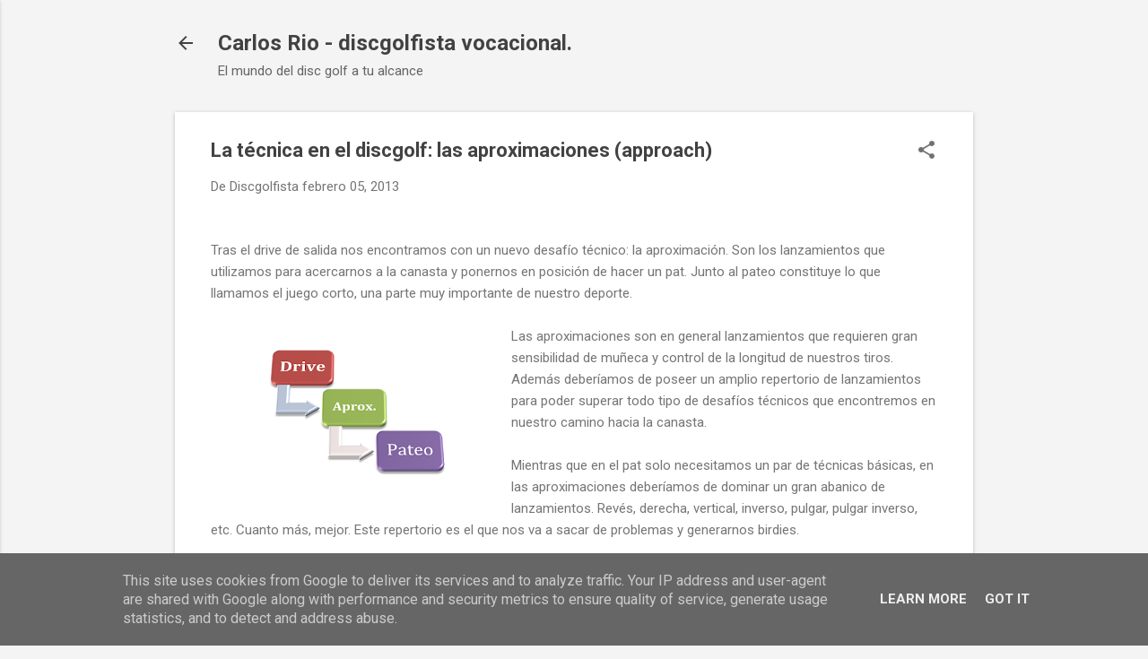

--- FILE ---
content_type: text/html; charset=UTF-8
request_url: http://www.frisbeegolf.es/2013/02/la-tecnica-en-el-discgolf-las.html
body_size: 24872
content:
<!DOCTYPE html>
<html dir='ltr' lang='es'>
<head>
<meta content='width=device-width, initial-scale=1' name='viewport'/>
<title>La técnica en el discgolf: las aproximaciones (approach)</title>
<meta content='text/html; charset=UTF-8' http-equiv='Content-Type'/>
<!-- Chrome, Firefox OS and Opera -->
<meta content='#f4f4f4' name='theme-color'/>
<!-- Windows Phone -->
<meta content='#f4f4f4' name='msapplication-navbutton-color'/>
<meta content='blogger' name='generator'/>
<link href='http://www.frisbeegolf.es/favicon.ico' rel='icon' type='image/x-icon'/>
<link href='http://www.frisbeegolf.es/2013/02/la-tecnica-en-el-discgolf-las.html' rel='canonical'/>
<link rel="alternate" type="application/atom+xml" title="Carlos Rio - discgolfista vocacional.  - Atom" href="http://www.frisbeegolf.es/feeds/posts/default" />
<link rel="alternate" type="application/rss+xml" title="Carlos Rio - discgolfista vocacional.  - RSS" href="http://www.frisbeegolf.es/feeds/posts/default?alt=rss" />
<link rel="service.post" type="application/atom+xml" title="Carlos Rio - discgolfista vocacional.  - Atom" href="https://www.blogger.com/feeds/1139947911701890977/posts/default" />

<link rel="alternate" type="application/atom+xml" title="Carlos Rio - discgolfista vocacional.  - Atom" href="http://www.frisbeegolf.es/feeds/9133732836696049841/comments/default" />
<!--Can't find substitution for tag [blog.ieCssRetrofitLinks]-->
<link href='https://blogger.googleusercontent.com/img/b/R29vZ2xl/AVvXsEhs5QHHJXcw50fgQB-EACqgtlAKla5qJGMXUpdncI2ECb0kKiTHsMaKNRDFmjD07cDOvoSG2aHSKnniDJcIevX1HWPJm_LhRtBDXdgmJgTvnKceormMJRK0bjoXGa4-yWXYuo1TXpx2Eqwq/s320/drive-app-putt.png' rel='image_src'/>
<meta content='Técnica discgolf aproximaciones' name='description'/>
<meta content='http://www.frisbeegolf.es/2013/02/la-tecnica-en-el-discgolf-las.html' property='og:url'/>
<meta content='La técnica en el discgolf: las aproximaciones (approach)' property='og:title'/>
<meta content='Técnica discgolf aproximaciones' property='og:description'/>
<meta content='https://blogger.googleusercontent.com/img/b/R29vZ2xl/AVvXsEhs5QHHJXcw50fgQB-EACqgtlAKla5qJGMXUpdncI2ECb0kKiTHsMaKNRDFmjD07cDOvoSG2aHSKnniDJcIevX1HWPJm_LhRtBDXdgmJgTvnKceormMJRK0bjoXGa4-yWXYuo1TXpx2Eqwq/w1200-h630-p-k-no-nu/drive-app-putt.png' property='og:image'/>
<style type='text/css'>@font-face{font-family:'Roboto';font-style:italic;font-weight:300;font-stretch:100%;font-display:swap;src:url(//fonts.gstatic.com/s/roboto/v50/KFOKCnqEu92Fr1Mu53ZEC9_Vu3r1gIhOszmOClHrs6ljXfMMLt_QuAX-k3Yi128m0kN2.woff2)format('woff2');unicode-range:U+0460-052F,U+1C80-1C8A,U+20B4,U+2DE0-2DFF,U+A640-A69F,U+FE2E-FE2F;}@font-face{font-family:'Roboto';font-style:italic;font-weight:300;font-stretch:100%;font-display:swap;src:url(//fonts.gstatic.com/s/roboto/v50/KFOKCnqEu92Fr1Mu53ZEC9_Vu3r1gIhOszmOClHrs6ljXfMMLt_QuAz-k3Yi128m0kN2.woff2)format('woff2');unicode-range:U+0301,U+0400-045F,U+0490-0491,U+04B0-04B1,U+2116;}@font-face{font-family:'Roboto';font-style:italic;font-weight:300;font-stretch:100%;font-display:swap;src:url(//fonts.gstatic.com/s/roboto/v50/KFOKCnqEu92Fr1Mu53ZEC9_Vu3r1gIhOszmOClHrs6ljXfMMLt_QuAT-k3Yi128m0kN2.woff2)format('woff2');unicode-range:U+1F00-1FFF;}@font-face{font-family:'Roboto';font-style:italic;font-weight:300;font-stretch:100%;font-display:swap;src:url(//fonts.gstatic.com/s/roboto/v50/KFOKCnqEu92Fr1Mu53ZEC9_Vu3r1gIhOszmOClHrs6ljXfMMLt_QuAv-k3Yi128m0kN2.woff2)format('woff2');unicode-range:U+0370-0377,U+037A-037F,U+0384-038A,U+038C,U+038E-03A1,U+03A3-03FF;}@font-face{font-family:'Roboto';font-style:italic;font-weight:300;font-stretch:100%;font-display:swap;src:url(//fonts.gstatic.com/s/roboto/v50/KFOKCnqEu92Fr1Mu53ZEC9_Vu3r1gIhOszmOClHrs6ljXfMMLt_QuHT-k3Yi128m0kN2.woff2)format('woff2');unicode-range:U+0302-0303,U+0305,U+0307-0308,U+0310,U+0312,U+0315,U+031A,U+0326-0327,U+032C,U+032F-0330,U+0332-0333,U+0338,U+033A,U+0346,U+034D,U+0391-03A1,U+03A3-03A9,U+03B1-03C9,U+03D1,U+03D5-03D6,U+03F0-03F1,U+03F4-03F5,U+2016-2017,U+2034-2038,U+203C,U+2040,U+2043,U+2047,U+2050,U+2057,U+205F,U+2070-2071,U+2074-208E,U+2090-209C,U+20D0-20DC,U+20E1,U+20E5-20EF,U+2100-2112,U+2114-2115,U+2117-2121,U+2123-214F,U+2190,U+2192,U+2194-21AE,U+21B0-21E5,U+21F1-21F2,U+21F4-2211,U+2213-2214,U+2216-22FF,U+2308-230B,U+2310,U+2319,U+231C-2321,U+2336-237A,U+237C,U+2395,U+239B-23B7,U+23D0,U+23DC-23E1,U+2474-2475,U+25AF,U+25B3,U+25B7,U+25BD,U+25C1,U+25CA,U+25CC,U+25FB,U+266D-266F,U+27C0-27FF,U+2900-2AFF,U+2B0E-2B11,U+2B30-2B4C,U+2BFE,U+3030,U+FF5B,U+FF5D,U+1D400-1D7FF,U+1EE00-1EEFF;}@font-face{font-family:'Roboto';font-style:italic;font-weight:300;font-stretch:100%;font-display:swap;src:url(//fonts.gstatic.com/s/roboto/v50/KFOKCnqEu92Fr1Mu53ZEC9_Vu3r1gIhOszmOClHrs6ljXfMMLt_QuGb-k3Yi128m0kN2.woff2)format('woff2');unicode-range:U+0001-000C,U+000E-001F,U+007F-009F,U+20DD-20E0,U+20E2-20E4,U+2150-218F,U+2190,U+2192,U+2194-2199,U+21AF,U+21E6-21F0,U+21F3,U+2218-2219,U+2299,U+22C4-22C6,U+2300-243F,U+2440-244A,U+2460-24FF,U+25A0-27BF,U+2800-28FF,U+2921-2922,U+2981,U+29BF,U+29EB,U+2B00-2BFF,U+4DC0-4DFF,U+FFF9-FFFB,U+10140-1018E,U+10190-1019C,U+101A0,U+101D0-101FD,U+102E0-102FB,U+10E60-10E7E,U+1D2C0-1D2D3,U+1D2E0-1D37F,U+1F000-1F0FF,U+1F100-1F1AD,U+1F1E6-1F1FF,U+1F30D-1F30F,U+1F315,U+1F31C,U+1F31E,U+1F320-1F32C,U+1F336,U+1F378,U+1F37D,U+1F382,U+1F393-1F39F,U+1F3A7-1F3A8,U+1F3AC-1F3AF,U+1F3C2,U+1F3C4-1F3C6,U+1F3CA-1F3CE,U+1F3D4-1F3E0,U+1F3ED,U+1F3F1-1F3F3,U+1F3F5-1F3F7,U+1F408,U+1F415,U+1F41F,U+1F426,U+1F43F,U+1F441-1F442,U+1F444,U+1F446-1F449,U+1F44C-1F44E,U+1F453,U+1F46A,U+1F47D,U+1F4A3,U+1F4B0,U+1F4B3,U+1F4B9,U+1F4BB,U+1F4BF,U+1F4C8-1F4CB,U+1F4D6,U+1F4DA,U+1F4DF,U+1F4E3-1F4E6,U+1F4EA-1F4ED,U+1F4F7,U+1F4F9-1F4FB,U+1F4FD-1F4FE,U+1F503,U+1F507-1F50B,U+1F50D,U+1F512-1F513,U+1F53E-1F54A,U+1F54F-1F5FA,U+1F610,U+1F650-1F67F,U+1F687,U+1F68D,U+1F691,U+1F694,U+1F698,U+1F6AD,U+1F6B2,U+1F6B9-1F6BA,U+1F6BC,U+1F6C6-1F6CF,U+1F6D3-1F6D7,U+1F6E0-1F6EA,U+1F6F0-1F6F3,U+1F6F7-1F6FC,U+1F700-1F7FF,U+1F800-1F80B,U+1F810-1F847,U+1F850-1F859,U+1F860-1F887,U+1F890-1F8AD,U+1F8B0-1F8BB,U+1F8C0-1F8C1,U+1F900-1F90B,U+1F93B,U+1F946,U+1F984,U+1F996,U+1F9E9,U+1FA00-1FA6F,U+1FA70-1FA7C,U+1FA80-1FA89,U+1FA8F-1FAC6,U+1FACE-1FADC,U+1FADF-1FAE9,U+1FAF0-1FAF8,U+1FB00-1FBFF;}@font-face{font-family:'Roboto';font-style:italic;font-weight:300;font-stretch:100%;font-display:swap;src:url(//fonts.gstatic.com/s/roboto/v50/KFOKCnqEu92Fr1Mu53ZEC9_Vu3r1gIhOszmOClHrs6ljXfMMLt_QuAf-k3Yi128m0kN2.woff2)format('woff2');unicode-range:U+0102-0103,U+0110-0111,U+0128-0129,U+0168-0169,U+01A0-01A1,U+01AF-01B0,U+0300-0301,U+0303-0304,U+0308-0309,U+0323,U+0329,U+1EA0-1EF9,U+20AB;}@font-face{font-family:'Roboto';font-style:italic;font-weight:300;font-stretch:100%;font-display:swap;src:url(//fonts.gstatic.com/s/roboto/v50/KFOKCnqEu92Fr1Mu53ZEC9_Vu3r1gIhOszmOClHrs6ljXfMMLt_QuAb-k3Yi128m0kN2.woff2)format('woff2');unicode-range:U+0100-02BA,U+02BD-02C5,U+02C7-02CC,U+02CE-02D7,U+02DD-02FF,U+0304,U+0308,U+0329,U+1D00-1DBF,U+1E00-1E9F,U+1EF2-1EFF,U+2020,U+20A0-20AB,U+20AD-20C0,U+2113,U+2C60-2C7F,U+A720-A7FF;}@font-face{font-family:'Roboto';font-style:italic;font-weight:300;font-stretch:100%;font-display:swap;src:url(//fonts.gstatic.com/s/roboto/v50/KFOKCnqEu92Fr1Mu53ZEC9_Vu3r1gIhOszmOClHrs6ljXfMMLt_QuAj-k3Yi128m0g.woff2)format('woff2');unicode-range:U+0000-00FF,U+0131,U+0152-0153,U+02BB-02BC,U+02C6,U+02DA,U+02DC,U+0304,U+0308,U+0329,U+2000-206F,U+20AC,U+2122,U+2191,U+2193,U+2212,U+2215,U+FEFF,U+FFFD;}@font-face{font-family:'Roboto';font-style:normal;font-weight:400;font-stretch:100%;font-display:swap;src:url(//fonts.gstatic.com/s/roboto/v50/KFO7CnqEu92Fr1ME7kSn66aGLdTylUAMa3GUBHMdazTgWw.woff2)format('woff2');unicode-range:U+0460-052F,U+1C80-1C8A,U+20B4,U+2DE0-2DFF,U+A640-A69F,U+FE2E-FE2F;}@font-face{font-family:'Roboto';font-style:normal;font-weight:400;font-stretch:100%;font-display:swap;src:url(//fonts.gstatic.com/s/roboto/v50/KFO7CnqEu92Fr1ME7kSn66aGLdTylUAMa3iUBHMdazTgWw.woff2)format('woff2');unicode-range:U+0301,U+0400-045F,U+0490-0491,U+04B0-04B1,U+2116;}@font-face{font-family:'Roboto';font-style:normal;font-weight:400;font-stretch:100%;font-display:swap;src:url(//fonts.gstatic.com/s/roboto/v50/KFO7CnqEu92Fr1ME7kSn66aGLdTylUAMa3CUBHMdazTgWw.woff2)format('woff2');unicode-range:U+1F00-1FFF;}@font-face{font-family:'Roboto';font-style:normal;font-weight:400;font-stretch:100%;font-display:swap;src:url(//fonts.gstatic.com/s/roboto/v50/KFO7CnqEu92Fr1ME7kSn66aGLdTylUAMa3-UBHMdazTgWw.woff2)format('woff2');unicode-range:U+0370-0377,U+037A-037F,U+0384-038A,U+038C,U+038E-03A1,U+03A3-03FF;}@font-face{font-family:'Roboto';font-style:normal;font-weight:400;font-stretch:100%;font-display:swap;src:url(//fonts.gstatic.com/s/roboto/v50/KFO7CnqEu92Fr1ME7kSn66aGLdTylUAMawCUBHMdazTgWw.woff2)format('woff2');unicode-range:U+0302-0303,U+0305,U+0307-0308,U+0310,U+0312,U+0315,U+031A,U+0326-0327,U+032C,U+032F-0330,U+0332-0333,U+0338,U+033A,U+0346,U+034D,U+0391-03A1,U+03A3-03A9,U+03B1-03C9,U+03D1,U+03D5-03D6,U+03F0-03F1,U+03F4-03F5,U+2016-2017,U+2034-2038,U+203C,U+2040,U+2043,U+2047,U+2050,U+2057,U+205F,U+2070-2071,U+2074-208E,U+2090-209C,U+20D0-20DC,U+20E1,U+20E5-20EF,U+2100-2112,U+2114-2115,U+2117-2121,U+2123-214F,U+2190,U+2192,U+2194-21AE,U+21B0-21E5,U+21F1-21F2,U+21F4-2211,U+2213-2214,U+2216-22FF,U+2308-230B,U+2310,U+2319,U+231C-2321,U+2336-237A,U+237C,U+2395,U+239B-23B7,U+23D0,U+23DC-23E1,U+2474-2475,U+25AF,U+25B3,U+25B7,U+25BD,U+25C1,U+25CA,U+25CC,U+25FB,U+266D-266F,U+27C0-27FF,U+2900-2AFF,U+2B0E-2B11,U+2B30-2B4C,U+2BFE,U+3030,U+FF5B,U+FF5D,U+1D400-1D7FF,U+1EE00-1EEFF;}@font-face{font-family:'Roboto';font-style:normal;font-weight:400;font-stretch:100%;font-display:swap;src:url(//fonts.gstatic.com/s/roboto/v50/KFO7CnqEu92Fr1ME7kSn66aGLdTylUAMaxKUBHMdazTgWw.woff2)format('woff2');unicode-range:U+0001-000C,U+000E-001F,U+007F-009F,U+20DD-20E0,U+20E2-20E4,U+2150-218F,U+2190,U+2192,U+2194-2199,U+21AF,U+21E6-21F0,U+21F3,U+2218-2219,U+2299,U+22C4-22C6,U+2300-243F,U+2440-244A,U+2460-24FF,U+25A0-27BF,U+2800-28FF,U+2921-2922,U+2981,U+29BF,U+29EB,U+2B00-2BFF,U+4DC0-4DFF,U+FFF9-FFFB,U+10140-1018E,U+10190-1019C,U+101A0,U+101D0-101FD,U+102E0-102FB,U+10E60-10E7E,U+1D2C0-1D2D3,U+1D2E0-1D37F,U+1F000-1F0FF,U+1F100-1F1AD,U+1F1E6-1F1FF,U+1F30D-1F30F,U+1F315,U+1F31C,U+1F31E,U+1F320-1F32C,U+1F336,U+1F378,U+1F37D,U+1F382,U+1F393-1F39F,U+1F3A7-1F3A8,U+1F3AC-1F3AF,U+1F3C2,U+1F3C4-1F3C6,U+1F3CA-1F3CE,U+1F3D4-1F3E0,U+1F3ED,U+1F3F1-1F3F3,U+1F3F5-1F3F7,U+1F408,U+1F415,U+1F41F,U+1F426,U+1F43F,U+1F441-1F442,U+1F444,U+1F446-1F449,U+1F44C-1F44E,U+1F453,U+1F46A,U+1F47D,U+1F4A3,U+1F4B0,U+1F4B3,U+1F4B9,U+1F4BB,U+1F4BF,U+1F4C8-1F4CB,U+1F4D6,U+1F4DA,U+1F4DF,U+1F4E3-1F4E6,U+1F4EA-1F4ED,U+1F4F7,U+1F4F9-1F4FB,U+1F4FD-1F4FE,U+1F503,U+1F507-1F50B,U+1F50D,U+1F512-1F513,U+1F53E-1F54A,U+1F54F-1F5FA,U+1F610,U+1F650-1F67F,U+1F687,U+1F68D,U+1F691,U+1F694,U+1F698,U+1F6AD,U+1F6B2,U+1F6B9-1F6BA,U+1F6BC,U+1F6C6-1F6CF,U+1F6D3-1F6D7,U+1F6E0-1F6EA,U+1F6F0-1F6F3,U+1F6F7-1F6FC,U+1F700-1F7FF,U+1F800-1F80B,U+1F810-1F847,U+1F850-1F859,U+1F860-1F887,U+1F890-1F8AD,U+1F8B0-1F8BB,U+1F8C0-1F8C1,U+1F900-1F90B,U+1F93B,U+1F946,U+1F984,U+1F996,U+1F9E9,U+1FA00-1FA6F,U+1FA70-1FA7C,U+1FA80-1FA89,U+1FA8F-1FAC6,U+1FACE-1FADC,U+1FADF-1FAE9,U+1FAF0-1FAF8,U+1FB00-1FBFF;}@font-face{font-family:'Roboto';font-style:normal;font-weight:400;font-stretch:100%;font-display:swap;src:url(//fonts.gstatic.com/s/roboto/v50/KFO7CnqEu92Fr1ME7kSn66aGLdTylUAMa3OUBHMdazTgWw.woff2)format('woff2');unicode-range:U+0102-0103,U+0110-0111,U+0128-0129,U+0168-0169,U+01A0-01A1,U+01AF-01B0,U+0300-0301,U+0303-0304,U+0308-0309,U+0323,U+0329,U+1EA0-1EF9,U+20AB;}@font-face{font-family:'Roboto';font-style:normal;font-weight:400;font-stretch:100%;font-display:swap;src:url(//fonts.gstatic.com/s/roboto/v50/KFO7CnqEu92Fr1ME7kSn66aGLdTylUAMa3KUBHMdazTgWw.woff2)format('woff2');unicode-range:U+0100-02BA,U+02BD-02C5,U+02C7-02CC,U+02CE-02D7,U+02DD-02FF,U+0304,U+0308,U+0329,U+1D00-1DBF,U+1E00-1E9F,U+1EF2-1EFF,U+2020,U+20A0-20AB,U+20AD-20C0,U+2113,U+2C60-2C7F,U+A720-A7FF;}@font-face{font-family:'Roboto';font-style:normal;font-weight:400;font-stretch:100%;font-display:swap;src:url(//fonts.gstatic.com/s/roboto/v50/KFO7CnqEu92Fr1ME7kSn66aGLdTylUAMa3yUBHMdazQ.woff2)format('woff2');unicode-range:U+0000-00FF,U+0131,U+0152-0153,U+02BB-02BC,U+02C6,U+02DA,U+02DC,U+0304,U+0308,U+0329,U+2000-206F,U+20AC,U+2122,U+2191,U+2193,U+2212,U+2215,U+FEFF,U+FFFD;}@font-face{font-family:'Roboto';font-style:normal;font-weight:700;font-stretch:100%;font-display:swap;src:url(//fonts.gstatic.com/s/roboto/v50/KFO7CnqEu92Fr1ME7kSn66aGLdTylUAMa3GUBHMdazTgWw.woff2)format('woff2');unicode-range:U+0460-052F,U+1C80-1C8A,U+20B4,U+2DE0-2DFF,U+A640-A69F,U+FE2E-FE2F;}@font-face{font-family:'Roboto';font-style:normal;font-weight:700;font-stretch:100%;font-display:swap;src:url(//fonts.gstatic.com/s/roboto/v50/KFO7CnqEu92Fr1ME7kSn66aGLdTylUAMa3iUBHMdazTgWw.woff2)format('woff2');unicode-range:U+0301,U+0400-045F,U+0490-0491,U+04B0-04B1,U+2116;}@font-face{font-family:'Roboto';font-style:normal;font-weight:700;font-stretch:100%;font-display:swap;src:url(//fonts.gstatic.com/s/roboto/v50/KFO7CnqEu92Fr1ME7kSn66aGLdTylUAMa3CUBHMdazTgWw.woff2)format('woff2');unicode-range:U+1F00-1FFF;}@font-face{font-family:'Roboto';font-style:normal;font-weight:700;font-stretch:100%;font-display:swap;src:url(//fonts.gstatic.com/s/roboto/v50/KFO7CnqEu92Fr1ME7kSn66aGLdTylUAMa3-UBHMdazTgWw.woff2)format('woff2');unicode-range:U+0370-0377,U+037A-037F,U+0384-038A,U+038C,U+038E-03A1,U+03A3-03FF;}@font-face{font-family:'Roboto';font-style:normal;font-weight:700;font-stretch:100%;font-display:swap;src:url(//fonts.gstatic.com/s/roboto/v50/KFO7CnqEu92Fr1ME7kSn66aGLdTylUAMawCUBHMdazTgWw.woff2)format('woff2');unicode-range:U+0302-0303,U+0305,U+0307-0308,U+0310,U+0312,U+0315,U+031A,U+0326-0327,U+032C,U+032F-0330,U+0332-0333,U+0338,U+033A,U+0346,U+034D,U+0391-03A1,U+03A3-03A9,U+03B1-03C9,U+03D1,U+03D5-03D6,U+03F0-03F1,U+03F4-03F5,U+2016-2017,U+2034-2038,U+203C,U+2040,U+2043,U+2047,U+2050,U+2057,U+205F,U+2070-2071,U+2074-208E,U+2090-209C,U+20D0-20DC,U+20E1,U+20E5-20EF,U+2100-2112,U+2114-2115,U+2117-2121,U+2123-214F,U+2190,U+2192,U+2194-21AE,U+21B0-21E5,U+21F1-21F2,U+21F4-2211,U+2213-2214,U+2216-22FF,U+2308-230B,U+2310,U+2319,U+231C-2321,U+2336-237A,U+237C,U+2395,U+239B-23B7,U+23D0,U+23DC-23E1,U+2474-2475,U+25AF,U+25B3,U+25B7,U+25BD,U+25C1,U+25CA,U+25CC,U+25FB,U+266D-266F,U+27C0-27FF,U+2900-2AFF,U+2B0E-2B11,U+2B30-2B4C,U+2BFE,U+3030,U+FF5B,U+FF5D,U+1D400-1D7FF,U+1EE00-1EEFF;}@font-face{font-family:'Roboto';font-style:normal;font-weight:700;font-stretch:100%;font-display:swap;src:url(//fonts.gstatic.com/s/roboto/v50/KFO7CnqEu92Fr1ME7kSn66aGLdTylUAMaxKUBHMdazTgWw.woff2)format('woff2');unicode-range:U+0001-000C,U+000E-001F,U+007F-009F,U+20DD-20E0,U+20E2-20E4,U+2150-218F,U+2190,U+2192,U+2194-2199,U+21AF,U+21E6-21F0,U+21F3,U+2218-2219,U+2299,U+22C4-22C6,U+2300-243F,U+2440-244A,U+2460-24FF,U+25A0-27BF,U+2800-28FF,U+2921-2922,U+2981,U+29BF,U+29EB,U+2B00-2BFF,U+4DC0-4DFF,U+FFF9-FFFB,U+10140-1018E,U+10190-1019C,U+101A0,U+101D0-101FD,U+102E0-102FB,U+10E60-10E7E,U+1D2C0-1D2D3,U+1D2E0-1D37F,U+1F000-1F0FF,U+1F100-1F1AD,U+1F1E6-1F1FF,U+1F30D-1F30F,U+1F315,U+1F31C,U+1F31E,U+1F320-1F32C,U+1F336,U+1F378,U+1F37D,U+1F382,U+1F393-1F39F,U+1F3A7-1F3A8,U+1F3AC-1F3AF,U+1F3C2,U+1F3C4-1F3C6,U+1F3CA-1F3CE,U+1F3D4-1F3E0,U+1F3ED,U+1F3F1-1F3F3,U+1F3F5-1F3F7,U+1F408,U+1F415,U+1F41F,U+1F426,U+1F43F,U+1F441-1F442,U+1F444,U+1F446-1F449,U+1F44C-1F44E,U+1F453,U+1F46A,U+1F47D,U+1F4A3,U+1F4B0,U+1F4B3,U+1F4B9,U+1F4BB,U+1F4BF,U+1F4C8-1F4CB,U+1F4D6,U+1F4DA,U+1F4DF,U+1F4E3-1F4E6,U+1F4EA-1F4ED,U+1F4F7,U+1F4F9-1F4FB,U+1F4FD-1F4FE,U+1F503,U+1F507-1F50B,U+1F50D,U+1F512-1F513,U+1F53E-1F54A,U+1F54F-1F5FA,U+1F610,U+1F650-1F67F,U+1F687,U+1F68D,U+1F691,U+1F694,U+1F698,U+1F6AD,U+1F6B2,U+1F6B9-1F6BA,U+1F6BC,U+1F6C6-1F6CF,U+1F6D3-1F6D7,U+1F6E0-1F6EA,U+1F6F0-1F6F3,U+1F6F7-1F6FC,U+1F700-1F7FF,U+1F800-1F80B,U+1F810-1F847,U+1F850-1F859,U+1F860-1F887,U+1F890-1F8AD,U+1F8B0-1F8BB,U+1F8C0-1F8C1,U+1F900-1F90B,U+1F93B,U+1F946,U+1F984,U+1F996,U+1F9E9,U+1FA00-1FA6F,U+1FA70-1FA7C,U+1FA80-1FA89,U+1FA8F-1FAC6,U+1FACE-1FADC,U+1FADF-1FAE9,U+1FAF0-1FAF8,U+1FB00-1FBFF;}@font-face{font-family:'Roboto';font-style:normal;font-weight:700;font-stretch:100%;font-display:swap;src:url(//fonts.gstatic.com/s/roboto/v50/KFO7CnqEu92Fr1ME7kSn66aGLdTylUAMa3OUBHMdazTgWw.woff2)format('woff2');unicode-range:U+0102-0103,U+0110-0111,U+0128-0129,U+0168-0169,U+01A0-01A1,U+01AF-01B0,U+0300-0301,U+0303-0304,U+0308-0309,U+0323,U+0329,U+1EA0-1EF9,U+20AB;}@font-face{font-family:'Roboto';font-style:normal;font-weight:700;font-stretch:100%;font-display:swap;src:url(//fonts.gstatic.com/s/roboto/v50/KFO7CnqEu92Fr1ME7kSn66aGLdTylUAMa3KUBHMdazTgWw.woff2)format('woff2');unicode-range:U+0100-02BA,U+02BD-02C5,U+02C7-02CC,U+02CE-02D7,U+02DD-02FF,U+0304,U+0308,U+0329,U+1D00-1DBF,U+1E00-1E9F,U+1EF2-1EFF,U+2020,U+20A0-20AB,U+20AD-20C0,U+2113,U+2C60-2C7F,U+A720-A7FF;}@font-face{font-family:'Roboto';font-style:normal;font-weight:700;font-stretch:100%;font-display:swap;src:url(//fonts.gstatic.com/s/roboto/v50/KFO7CnqEu92Fr1ME7kSn66aGLdTylUAMa3yUBHMdazQ.woff2)format('woff2');unicode-range:U+0000-00FF,U+0131,U+0152-0153,U+02BB-02BC,U+02C6,U+02DA,U+02DC,U+0304,U+0308,U+0329,U+2000-206F,U+20AC,U+2122,U+2191,U+2193,U+2212,U+2215,U+FEFF,U+FFFD;}</style>
<style id='page-skin-1' type='text/css'><!--
/*! normalize.css v8.0.0 | MIT License | github.com/necolas/normalize.css */html{line-height:1.15;-webkit-text-size-adjust:100%}body{margin:0}h1{font-size:2em;margin:.67em 0}hr{box-sizing:content-box;height:0;overflow:visible}pre{font-family:monospace,monospace;font-size:1em}a{background-color:transparent}abbr[title]{border-bottom:none;text-decoration:underline;text-decoration:underline dotted}b,strong{font-weight:bolder}code,kbd,samp{font-family:monospace,monospace;font-size:1em}small{font-size:80%}sub,sup{font-size:75%;line-height:0;position:relative;vertical-align:baseline}sub{bottom:-0.25em}sup{top:-0.5em}img{border-style:none}button,input,optgroup,select,textarea{font-family:inherit;font-size:100%;line-height:1.15;margin:0}button,input{overflow:visible}button,select{text-transform:none}button,[type="button"],[type="reset"],[type="submit"]{-webkit-appearance:button}button::-moz-focus-inner,[type="button"]::-moz-focus-inner,[type="reset"]::-moz-focus-inner,[type="submit"]::-moz-focus-inner{border-style:none;padding:0}button:-moz-focusring,[type="button"]:-moz-focusring,[type="reset"]:-moz-focusring,[type="submit"]:-moz-focusring{outline:1px dotted ButtonText}fieldset{padding:.35em .75em .625em}legend{box-sizing:border-box;color:inherit;display:table;max-width:100%;padding:0;white-space:normal}progress{vertical-align:baseline}textarea{overflow:auto}[type="checkbox"],[type="radio"]{box-sizing:border-box;padding:0}[type="number"]::-webkit-inner-spin-button,[type="number"]::-webkit-outer-spin-button{height:auto}[type="search"]{-webkit-appearance:textfield;outline-offset:-2px}[type="search"]::-webkit-search-decoration{-webkit-appearance:none}::-webkit-file-upload-button{-webkit-appearance:button;font:inherit}details{display:block}summary{display:list-item}template{display:none}[hidden]{display:none}
/*!************************************************
* Blogger Template Style
* Name: Essential
**************************************************/
body{
overflow-wrap:break-word;
word-break:break-word;
word-wrap:break-word
}
.hidden{
display:none
}
.invisible{
visibility:hidden
}
.container:after,.float-container:after{
clear:both;
content:"";
display:table
}
.clearboth{
clear:both
}
#comments .comment .comment-actions,.subscribe-popup .FollowByEmail .follow-by-email-submit,.widget.Profile .profile-link,.widget.Profile .profile-link.visit-profile{
background:transparent;
border:0;
box-shadow:none;
color:#2196f3;
cursor:pointer;
font-size:14px;
font-weight:700;
outline:none;
text-decoration:none;
text-transform:uppercase;
width:auto
}
.dim-overlay{
height:100vh;
left:0;
position:fixed;
top:0;
width:100%
}
#sharing-dim-overlay{
background-color:transparent
}
input::-ms-clear{
display:none
}
.blogger-logo,.svg-icon-24.blogger-logo{
fill:#ff9800;
opacity:1
}
.loading-spinner-large{
-webkit-animation:mspin-rotate 1568.63ms linear infinite;
animation:mspin-rotate 1568.63ms linear infinite;
height:48px;
overflow:hidden;
position:absolute;
width:48px;
z-index:200
}
.loading-spinner-large>div{
-webkit-animation:mspin-revrot 5332ms steps(4) infinite;
animation:mspin-revrot 5332ms steps(4) infinite
}
.loading-spinner-large>div>div{
-webkit-animation:mspin-singlecolor-large-film 1333ms steps(81) infinite;
animation:mspin-singlecolor-large-film 1333ms steps(81) infinite;
background-size:100%;
height:48px;
width:3888px
}
.mspin-black-large>div>div,.mspin-grey_54-large>div>div{
background-image:url(https://www.blogblog.com/indie/mspin_black_large.svg)
}
.mspin-white-large>div>div{
background-image:url(https://www.blogblog.com/indie/mspin_white_large.svg)
}
.mspin-grey_54-large{
opacity:.54
}
@-webkit-keyframes mspin-singlecolor-large-film{
0%{
-webkit-transform:translateX(0);
transform:translateX(0)
}
to{
-webkit-transform:translateX(-3888px);
transform:translateX(-3888px)
}
}
@keyframes mspin-singlecolor-large-film{
0%{
-webkit-transform:translateX(0);
transform:translateX(0)
}
to{
-webkit-transform:translateX(-3888px);
transform:translateX(-3888px)
}
}
@-webkit-keyframes mspin-rotate{
0%{
-webkit-transform:rotate(0deg);
transform:rotate(0deg)
}
to{
-webkit-transform:rotate(1turn);
transform:rotate(1turn)
}
}
@keyframes mspin-rotate{
0%{
-webkit-transform:rotate(0deg);
transform:rotate(0deg)
}
to{
-webkit-transform:rotate(1turn);
transform:rotate(1turn)
}
}
@-webkit-keyframes mspin-revrot{
0%{
-webkit-transform:rotate(0deg);
transform:rotate(0deg)
}
to{
-webkit-transform:rotate(-1turn);
transform:rotate(-1turn)
}
}
@keyframes mspin-revrot{
0%{
-webkit-transform:rotate(0deg);
transform:rotate(0deg)
}
to{
-webkit-transform:rotate(-1turn);
transform:rotate(-1turn)
}
}
.skip-navigation{
background-color:#fff;
box-sizing:border-box;
color:#000;
display:block;
height:0;
left:0;
line-height:50px;
overflow:hidden;
padding-top:0;
position:fixed;
text-align:center;
top:0;
-webkit-transition:box-shadow .3s,height .3s,padding-top .3s;
transition:box-shadow .3s,height .3s,padding-top .3s;
width:100%;
z-index:900
}
.skip-navigation:focus{
box-shadow:0 4px 5px 0 rgba(0,0,0,.14),0 1px 10px 0 rgba(0,0,0,.12),0 2px 4px -1px rgba(0,0,0,.2);
height:50px
}
#main{
outline:none
}
.main-heading{
position:absolute;
clip:rect(1px,1px,1px,1px);
padding:0;
border:0;
height:1px;
width:1px;
overflow:hidden
}
.Attribution{
margin-top:1em;
text-align:center
}
.Attribution .blogger img,.Attribution .blogger svg{
vertical-align:bottom
}
.Attribution .blogger img{
margin-right:.5em
}
.Attribution div{
line-height:24px;
margin-top:.5em
}
.Attribution .copyright,.Attribution .image-attribution{
font-size:.7em;
margin-top:1.5em
}
.BLOG_mobile_video_class{
display:none
}
.bg-photo{
background-attachment:scroll!important
}
body .CSS_LIGHTBOX{
z-index:900
}
.extendable .show-less,.extendable .show-more{
border-color:#2196f3;
color:#2196f3;
margin-top:8px
}
.extendable .show-less.hidden,.extendable .show-more.hidden,.inline-ad{
display:none
}
.inline-ad{
max-width:100%;
overflow:hidden
}
.adsbygoogle{
display:block
}
#cookieChoiceInfo{
bottom:0;
top:auto
}
iframe.b-hbp-video{
border:0
}
.post-body iframe,.post-body img{
max-width:100%
}
.post-body a[imageanchor=\31]{
display:inline-block
}
.byline{
margin-right:1em
}
.byline:last-child{
margin-right:0
}
.link-copied-dialog{
max-width:520px;
outline:0
}
.link-copied-dialog .modal-dialog-buttons{
margin-top:8px
}
.link-copied-dialog .goog-buttonset-default{
background:transparent;
border:0
}
.link-copied-dialog .goog-buttonset-default:focus{
outline:0
}
.paging-control-container{
margin-bottom:16px
}
.paging-control-container .paging-control{
display:inline-block
}
.paging-control-container .comment-range-text:after,.paging-control-container .paging-control{
color:#2196f3
}
.paging-control-container .comment-range-text,.paging-control-container .paging-control{
margin-right:8px
}
.paging-control-container .comment-range-text:after,.paging-control-container .paging-control:after{
content:"\b7";
cursor:default;
padding-left:8px;
pointer-events:none
}
.paging-control-container .comment-range-text:last-child:after,.paging-control-container .paging-control:last-child:after{
content:none
}
.byline.reactions iframe{
height:20px
}
.b-notification{
color:#000;
background-color:#fff;
border-bottom:1px solid #000;
box-sizing:border-box;
padding:16px 32px;
text-align:center
}
.b-notification.visible{
-webkit-transition:margin-top .3s cubic-bezier(.4,0,.2,1);
transition:margin-top .3s cubic-bezier(.4,0,.2,1)
}
.b-notification.invisible{
position:absolute
}
.b-notification-close{
position:absolute;
right:8px;
top:8px
}
.no-posts-message{
line-height:40px;
text-align:center
}
@media screen and (max-width:800px){
body.item-view .post-body a[imageanchor=\31][style*=float\:\ left\;],body.item-view .post-body a[imageanchor=\31][style*=float\:\ right\;]{
float:none!important;
clear:none!important
}
body.item-view .post-body a[imageanchor=\31] img{
display:block;
height:auto;
margin:0 auto
}
body.item-view .post-body>.separator:first-child>a[imageanchor=\31]:first-child{
margin-top:20px
}
.post-body a[imageanchor]{
display:block
}
body.item-view .post-body a[imageanchor=\31]{
margin-left:0!important;
margin-right:0!important
}
body.item-view .post-body a[imageanchor=\31]+a[imageanchor=\31]{
margin-top:16px
}
}
.item-control{
display:none
}
#comments{
border-top:1px dashed rgba(0,0,0,.54);
margin-top:20px;
padding:20px
}
#comments .comment-thread ol{
margin:0;
padding-left:0;
padding-left:0
}
#comments .comment-thread .comment-replies,#comments .comment .comment-replybox-single{
margin-left:60px
}
#comments .comment-thread .thread-count{
display:none
}
#comments .comment{
list-style-type:none;
padding:0 0 30px;
position:relative
}
#comments .comment .comment{
padding-bottom:8px
}
.comment .avatar-image-container{
position:absolute
}
.comment .avatar-image-container img{
border-radius:50%
}
.avatar-image-container svg,.comment .avatar-image-container .avatar-icon{
border-radius:50%;
border:1px solid #707070;
box-sizing:border-box;
fill:#707070;
height:35px;
margin:0;
padding:7px;
width:35px
}
.comment .comment-block{
margin-top:10px;
margin-left:60px;
padding-bottom:0
}
#comments .comment-author-header-wrapper{
margin-left:40px
}
#comments .comment .thread-expanded .comment-block{
padding-bottom:20px
}
#comments .comment .comment-header .user,#comments .comment .comment-header .user a{
color:#424242;
font-style:normal;
font-weight:700
}
#comments .comment .comment-actions{
bottom:0;
margin-bottom:15px;
position:absolute
}
#comments .comment .comment-actions>*{
margin-right:8px
}
#comments .comment .comment-header .datetime{
bottom:0;
display:inline-block;
font-size:13px;
font-style:italic;
margin-left:8px
}
#comments .comment .comment-footer .comment-timestamp a,#comments .comment .comment-header .datetime,#comments .comment .comment-header .datetime a{
color:rgba(66,66,66,.54)
}
#comments .comment .comment-content,.comment .comment-body{
margin-top:12px;
word-break:break-word
}
.comment-body{
margin-bottom:12px
}
#comments.embed[data-num-comments=\30]{
border:0;
margin-top:0;
padding-top:0
}
#comment-editor-src,#comments.embed[data-num-comments=\30] #comment-post-message,#comments.embed[data-num-comments=\30] div.comment-form>p,#comments.embed[data-num-comments=\30] p.comment-footer{
display:none
}
.comments .comments-content .loadmore.loaded{
max-height:0;
opacity:0;
overflow:hidden
}
.extendable .remaining-items{
height:0;
overflow:hidden;
-webkit-transition:height .3s cubic-bezier(.4,0,.2,1);
transition:height .3s cubic-bezier(.4,0,.2,1)
}
.extendable .remaining-items.expanded{
height:auto
}
.svg-icon-24,.svg-icon-24-button{
cursor:pointer;
height:24px;
width:24px;
min-width:24px
}
.touch-icon{
margin:-12px;
padding:12px
}
.touch-icon:active,.touch-icon:focus{
background-color:hsla(0,0%,60%,.4);
border-radius:50%
}
svg:not(:root).touch-icon{
overflow:visible
}
html[dir=rtl] .rtl-reversible-icon{
-webkit-transform:scaleX(-1);
transform:scaleX(-1)
}
.svg-icon-24-button,.touch-icon-button{
background:transparent;
border:0;
margin:0;
outline:none;
padding:0
}
.touch-icon-button .touch-icon:active,.touch-icon-button .touch-icon:focus{
background-color:transparent
}
.touch-icon-button:active .touch-icon,.touch-icon-button:focus .touch-icon{
background-color:hsla(0,0%,60%,.4);
border-radius:50%
}
.Profile .default-avatar-wrapper .avatar-icon{
border-radius:50%;
border:1px solid #707070;
box-sizing:border-box;
fill:#707070;
margin:0
}
.Profile .individual .default-avatar-wrapper .avatar-icon{
padding:25px
}
.Profile .individual .avatar-icon,.Profile .individual .profile-img{
height:120px;
width:120px
}
.Profile .team .default-avatar-wrapper .avatar-icon{
padding:8px
}
.Profile .team .avatar-icon,.Profile .team .default-avatar-wrapper,.Profile .team .profile-img{
height:40px;
width:40px
}
.snippet-container{
margin:0;
position:relative;
overflow:hidden
}
.snippet-fade{
bottom:0;
box-sizing:border-box;
position:absolute;
width:96px;
right:0
}
.snippet-fade:after{
content:"\2026";
float:right
}
.post-bottom{
-webkit-box-align:center;
align-items:center;
display:-webkit-box;
display:flex;
flex-wrap:wrap
}
.post-footer{
-webkit-box-flex:1;
flex:1 1 auto;
flex-wrap:wrap;
-webkit-box-ordinal-group:2;
order:1
}
.post-footer>*{
-webkit-box-flex:0;
flex:0 1 auto
}
.post-footer .byline:last-child{
margin-right:1em
}
.jump-link{
-webkit-box-flex:0;
flex:0 0 auto;
-webkit-box-ordinal-group:3;
order:2
}
.centered-top-container.sticky{
left:0;
position:fixed;
right:0;
top:0;
width:auto;
z-index:50;
-webkit-transition-property:opacity,-webkit-transform;
transition-property:opacity,-webkit-transform;
transition-property:transform,opacity;
transition-property:transform,opacity,-webkit-transform;
-webkit-transition-duration:.2s;
transition-duration:.2s;
-webkit-transition-timing-function:cubic-bezier(.4,0,.2,1);
transition-timing-function:cubic-bezier(.4,0,.2,1)
}
.centered-top-placeholder{
display:none
}
.collapsed-header .centered-top-placeholder{
display:block
}
.centered-top-container .Header .replaced h1,.centered-top-placeholder .Header .replaced h1{
display:none
}
.centered-top-container.sticky .Header .replaced h1{
display:block
}
.centered-top-container.sticky .Header .header-widget{
background:none
}
.centered-top-container.sticky .Header .header-image-wrapper{
display:none
}
.centered-top-container img,.centered-top-placeholder img{
max-width:100%
}
.collapsible{
-webkit-transition:height .3s cubic-bezier(.4,0,.2,1);
transition:height .3s cubic-bezier(.4,0,.2,1)
}
.collapsible,.collapsible>summary{
display:block;
overflow:hidden
}
.collapsible>:not(summary){
display:none
}
.collapsible[open]>:not(summary){
display:block
}
.collapsible:focus,.collapsible>summary:focus{
outline:none
}
.collapsible>summary{
cursor:pointer;
display:block;
padding:0
}
.collapsible:focus>summary,.collapsible>summary:focus{
background-color:transparent
}
.collapsible>summary::-webkit-details-marker{
display:none
}
.collapsible-title{
-webkit-box-align:center;
align-items:center;
display:-webkit-box;
display:flex
}
.collapsible-title .title{
-webkit-box-flex:1;
flex:1 1 auto;
-webkit-box-ordinal-group:1;
order:0;
overflow:hidden;
text-overflow:ellipsis;
white-space:nowrap
}
.collapsible-title .chevron-down,.collapsible[open] .collapsible-title .chevron-up{
display:block
}
.collapsible-title .chevron-up,.collapsible[open] .collapsible-title .chevron-down{
display:none
}
.flat-button{
font-weight:700;
text-transform:uppercase;
border-radius:2px;
padding:8px;
margin:-8px
}
.flat-button,.flat-icon-button{
cursor:pointer;
display:inline-block
}
.flat-icon-button{
background:transparent;
border:0;
outline:none;
margin:-12px;
padding:12px;
box-sizing:content-box;
line-height:0
}
.flat-icon-button,.flat-icon-button .splash-wrapper{
border-radius:50%
}
.flat-icon-button .splash.animate{
-webkit-animation-duration:.3s;
animation-duration:.3s
}
.overflowable-container{
max-height:46px;
overflow:hidden;
position:relative
}
.overflow-button{
cursor:pointer
}
#overflowable-dim-overlay{
background:transparent
}
.overflow-popup{
box-shadow:0 2px 2px 0 rgba(0,0,0,.14),0 3px 1px -2px rgba(0,0,0,.2),0 1px 5px 0 rgba(0,0,0,.12);
background-color:#ffffff;
left:0;
max-width:calc(100% - 32px);
position:absolute;
top:0;
visibility:hidden;
z-index:101
}
.overflow-popup ul{
list-style:none
}
.overflow-popup .tabs li,.overflow-popup li{
display:block;
height:auto
}
.overflow-popup .tabs li{
padding-left:0;
padding-right:0
}
.overflow-button.hidden,.overflow-popup .tabs li.hidden,.overflow-popup li.hidden{
display:none
}
.pill-button{
background:transparent;
border:1px solid;
border-radius:12px;
cursor:pointer;
display:inline-block;
padding:4px 16px;
text-transform:uppercase
}
.ripple{
position:relative
}
.ripple>*{
z-index:1
}
.splash-wrapper{
bottom:0;
left:0;
overflow:hidden;
pointer-events:none;
position:absolute;
right:0;
top:0;
z-index:0
}
.splash{
background:#ccc;
border-radius:100%;
display:block;
opacity:.6;
position:absolute;
-webkit-transform:scale(0);
transform:scale(0)
}
.splash.animate{
-webkit-animation:ripple-effect .4s linear;
animation:ripple-effect .4s linear
}
@-webkit-keyframes ripple-effect{
to{
opacity:0;
-webkit-transform:scale(2.5);
transform:scale(2.5)
}
}
@keyframes ripple-effect{
to{
opacity:0;
-webkit-transform:scale(2.5);
transform:scale(2.5)
}
}
.search{
display:-webkit-box;
display:flex;
line-height:24px;
width:24px
}
.search.focused,.search.focused .section{
width:100%
}
.search form{
z-index:101
}
.search h3{
display:none
}
.search form{
display:-webkit-box;
display:flex;
-webkit-box-flex:1;
flex:1 0 0;
border-bottom:1px solid transparent;
padding-bottom:8px
}
.search form>*{
display:none
}
.search.focused form>*{
display:block
}
.search .search-input label{
display:none
}
.collapsed-header .centered-top-container .search.focused form{
border-bottom-color:transparent
}
.search-expand{
-webkit-box-flex:0;
flex:0 0 auto
}
.search-expand-text{
display:none
}
.search-close{
display:inline;
vertical-align:middle
}
.search-input{
-webkit-box-flex:1;
flex:1 0 1px
}
.search-input input{
background:none;
border:0;
box-sizing:border-box;
color:#424242;
display:inline-block;
outline:none;
width:calc(100% - 48px)
}
.search-input input.no-cursor{
color:transparent;
text-shadow:0 0 0 #424242
}
.collapsed-header .centered-top-container .search-action,.collapsed-header .centered-top-container .search-input input{
color:#424242
}
.collapsed-header .centered-top-container .search-input input.no-cursor{
color:transparent;
text-shadow:0 0 0 #424242
}
.collapsed-header .centered-top-container .search-input input.no-cursor:focus,.search-input input.no-cursor:focus{
outline:none
}
.search-focused>*{
visibility:hidden
}
.search-focused .search,.search-focused .search-icon{
visibility:visible
}
.widget.Sharing .sharing-button{
display:none
}
.widget.Sharing .sharing-buttons li{
padding:0
}
.widget.Sharing .sharing-buttons li span{
display:none
}
.post-share-buttons{
position:relative
}
.sharing-open.touch-icon-button:active .touch-icon,.sharing-open.touch-icon-button:focus .touch-icon{
background-color:transparent
}
.share-buttons{
background-color:#ffffff;
border-radius:2px;
box-shadow:0 2px 2px 0 rgba(0,0,0,.14),0 3px 1px -2px rgba(0,0,0,.2),0 1px 5px 0 rgba(0,0,0,.12);
color:#424242;
list-style:none;
margin:0;
padding:8px 0;
position:absolute;
top:-11px;
min-width:200px;
z-index:101
}
.share-buttons.hidden{
display:none
}
.sharing-button{
background:transparent;
border:0;
margin:0;
outline:none;
padding:0;
cursor:pointer
}
.share-buttons li{
margin:0;
height:48px
}
.share-buttons li:last-child{
margin-bottom:0
}
.share-buttons li .sharing-platform-button{
box-sizing:border-box;
cursor:pointer;
display:block;
height:100%;
margin-bottom:0;
padding:0 16px;
position:relative;
width:100%
}
.share-buttons li .sharing-platform-button:focus,.share-buttons li .sharing-platform-button:hover{
background-color:hsla(0,0%,50.2%,.1);
outline:none
}
.share-buttons li svg[class*=sharing-],.share-buttons li svg[class^=sharing-]{
position:absolute;
top:10px
}
.share-buttons li span.sharing-platform-button{
position:relative;
top:0
}
.share-buttons li .platform-sharing-text{
display:block;
font-size:16px;
line-height:48px;
white-space:nowrap;
margin-left:56px
}
.sidebar-container{
background-color:#ffffff;
max-width:284px;
overflow-y:auto;
-webkit-transition-property:-webkit-transform;
transition-property:-webkit-transform;
transition-property:transform;
transition-property:transform,-webkit-transform;
-webkit-transition-duration:.3s;
transition-duration:.3s;
-webkit-transition-timing-function:cubic-bezier(0,0,.2,1);
transition-timing-function:cubic-bezier(0,0,.2,1);
width:284px;
z-index:101;
-webkit-overflow-scrolling:touch
}
.sidebar-container .navigation{
line-height:0;
padding:16px
}
.sidebar-container .sidebar-back{
cursor:pointer
}
.sidebar-container .widget{
background:none;
margin:0 16px;
padding:16px 0
}
.sidebar-container .widget .title{
color:#424242;
margin:0
}
.sidebar-container .widget ul{
list-style:none;
margin:0;
padding:0
}
.sidebar-container .widget ul ul{
margin-left:1em
}
.sidebar-container .widget li{
font-size:16px;
line-height:normal
}
.sidebar-container .widget+.widget{
border-top:1px dashed #cccccc
}
.BlogArchive li{
margin:16px 0
}
.BlogArchive li:last-child{
margin-bottom:0
}
.Label li a{
display:inline-block
}
.BlogArchive .post-count,.Label .label-count{
float:right;
margin-left:.25em
}
.BlogArchive .post-count:before,.Label .label-count:before{
content:"("
}
.BlogArchive .post-count:after,.Label .label-count:after{
content:")"
}
.widget.Translate .skiptranslate>div{
display:block!important
}
.widget.Profile .profile-link{
display:-webkit-box;
display:flex
}
.widget.Profile .team-member .default-avatar-wrapper,.widget.Profile .team-member .profile-img{
-webkit-box-flex:0;
flex:0 0 auto;
margin-right:1em
}
.widget.Profile .individual .profile-link{
-webkit-box-orient:vertical;
-webkit-box-direction:normal;
flex-direction:column
}
.widget.Profile .team .profile-link .profile-name{
align-self:center;
display:block;
-webkit-box-flex:1;
flex:1 1 auto
}
.dim-overlay{
background-color:rgba(0,0,0,.54);
z-index:100
}
body.sidebar-visible{
overflow-y:hidden
}
@media screen and (max-width:1439px){
.sidebar-container{
bottom:0;
position:fixed;
top:0;
left:0;
right:auto
}
.sidebar-container.sidebar-invisible{
-webkit-transition-timing-function:cubic-bezier(.4,0,.6,1);
transition-timing-function:cubic-bezier(.4,0,.6,1);
-webkit-transform:translateX(-284px);
transform:translateX(-284px)
}
}
@media screen and (min-width:1440px){
.sidebar-container{
position:absolute;
top:0;
left:0;
right:auto
}
.sidebar-container .navigation{
display:none
}
}
.dialog{
box-shadow:0 2px 2px 0 rgba(0,0,0,.14),0 3px 1px -2px rgba(0,0,0,.2),0 1px 5px 0 rgba(0,0,0,.12);
background:#ffffff;
box-sizing:border-box;
color:#757575;
padding:30px;
position:fixed;
text-align:center;
width:calc(100% - 24px);
z-index:101
}
.dialog input[type=email],.dialog input[type=text]{
background-color:transparent;
border:0;
border-bottom:1px solid rgba(117,117,117,.12);
color:#757575;
display:block;
font-family:Roboto, sans-serif;
font-size:16px;
line-height:24px;
margin:auto;
padding-bottom:7px;
outline:none;
text-align:center;
width:100%
}
.dialog input[type=email]::-webkit-input-placeholder,.dialog input[type=text]::-webkit-input-placeholder{
color:#757575
}
.dialog input[type=email]::-moz-placeholder,.dialog input[type=text]::-moz-placeholder{
color:#757575
}
.dialog input[type=email]:-ms-input-placeholder,.dialog input[type=text]:-ms-input-placeholder{
color:#757575
}
.dialog input[type=email]::-ms-input-placeholder,.dialog input[type=text]::-ms-input-placeholder{
color:#757575
}
.dialog input[type=email]::placeholder,.dialog input[type=text]::placeholder{
color:#757575
}
.dialog input[type=email]:focus,.dialog input[type=text]:focus{
border-bottom:2px solid #2196f3;
padding-bottom:6px
}
.dialog input.no-cursor{
color:transparent;
text-shadow:0 0 0 #757575
}
.dialog input.no-cursor:focus{
outline:none
}
.dialog input[type=submit]{
font-family:Roboto, sans-serif
}
.dialog .goog-buttonset-default{
color:#2196f3
}
.subscribe-popup{
max-width:364px
}
.subscribe-popup h3{
color:#424242;
font-size:1.8em;
margin-top:0
}
.subscribe-popup .FollowByEmail h3{
display:none
}
.subscribe-popup .FollowByEmail .follow-by-email-submit{
color:#2196f3;
display:inline-block;
margin:24px auto 0;
width:auto;
white-space:normal
}
.subscribe-popup .FollowByEmail .follow-by-email-submit:disabled{
cursor:default;
opacity:.3
}
@media (max-width:800px){
.blog-name div.widget.Subscribe{
margin-bottom:16px
}
body.item-view .blog-name div.widget.Subscribe{
margin:8px auto 16px;
width:100%
}
}
.tabs{
list-style:none
}
.tabs li,.tabs li a{
display:inline-block
}
.tabs li a{
cursor:pointer;
font-weight:700;
text-transform:uppercase;
padding:12px 8px
}
.tabs .selected{
border-bottom:4px solid #424242
}
.tabs .selected a{
color:#424242
}
body#layout .bg-photo,body#layout .bg-photo-overlay{
display:none
}
body#layout .page_body{
padding:0;
position:relative;
top:0
}
body#layout .page{
display:inline-block;
left:inherit;
position:relative;
vertical-align:top;
width:540px
}
body#layout .centered{
max-width:954px
}
body#layout .navigation{
display:none
}
body#layout .sidebar-container{
display:inline-block;
width:40%
}
body#layout .hamburger-menu,body#layout .search{
display:none
}
.centered-top-container .svg-icon-24,body.collapsed-header .centered-top-placeholder .svg-icon-24{
fill:#424242
}
.sidebar-container .svg-icon-24{
fill:#707070
}
.centered-bottom .svg-icon-24,body.collapsed-header .centered-top-container .svg-icon-24{
fill:#707070
}
.centered-bottom .share-buttons .svg-icon-24,.share-buttons .svg-icon-24{
fill:#424242
}
body{
background-color:#f4f4f4;
color:#757575;
font:15px Roboto, sans-serif;
margin:0;
min-height:100vh
}
img{
max-width:100%
}
h3{
color:#757575;
font-size:16px
}
a{
text-decoration:none;
color:#2196f3
}
a:visited{
color:#2196f3
}
a:hover{
color:#2196f3
}
blockquote{
color:#444444;
font:italic 300 15px Roboto, sans-serif;
font-size:x-large;
text-align:center
}
.pill-button{
font-size:12px
}
.bg-photo-container{
height:480px;
overflow:hidden;
position:absolute;
width:100%;
z-index:1
}
.bg-photo{
background:#f4f4f4 none repeat scroll top left;
background-attachment:scroll;
background-size:cover;
-webkit-filter:blur(0px);
filter:blur(0px);
height:calc(100% + 2 * 0px);
left:0px;
position:absolute;
top:0px;
width:calc(100% + 2 * 0px)
}
.bg-photo-overlay{
background:rgba(0, 0, 0 ,0);
background-size:cover;
height:480px;
position:absolute;
width:100%;
z-index:2
}
.hamburger-menu{
float:left;
margin-top:0
}
.sticky .hamburger-menu{
float:none;
position:absolute
}
.no-sidebar-widget .hamburger-menu{
display:none
}
.footer .widget .title{
margin:0;
line-height:24px
}
.search{
border-bottom:1px solid rgba(66, 66, 66, 0);
float:right;
position:relative;
-webkit-transition-property:width;
transition-property:width;
-webkit-transition-duration:.5s;
transition-duration:.5s;
-webkit-transition-timing-function:cubic-bezier(.4,0,.2,1);
transition-timing-function:cubic-bezier(.4,0,.2,1);
z-index:101
}
.search .dim-overlay{
background-color:transparent
}
.search form{
height:36px;
-webkit-transition:border-color .2s cubic-bezier(.4,0,.2,1) .5s;
transition:border-color .2s cubic-bezier(.4,0,.2,1) .5s
}
.search.focused{
width:calc(100% - 48px)
}
.search.focused form{
display:-webkit-box;
display:flex;
-webkit-box-flex:1;
flex:1 0 1px;
border-color:#424242;
margin-left:-24px;
padding-left:36px;
position:relative;
width:auto
}
.item-view .search,.sticky .search{
right:0;
float:none;
margin-left:0;
position:absolute
}
.item-view .search.focused,.sticky .search.focused{
width:calc(100% - 50px)
}
.item-view .search.focused form,.sticky .search.focused form{
border-bottom-color:#757575
}
.centered-top-placeholder.cloned .search form{
z-index:30
}
.search_button{
-webkit-box-flex:0;
flex:0 0 24px;
-webkit-box-orient:vertical;
-webkit-box-direction:normal;
flex-direction:column
}
.search_button svg{
margin-top:0
}
.search-input{
height:48px
}
.search-input input{
display:block;
color:#424242;
font:16px Roboto, sans-serif;
height:48px;
line-height:48px;
padding:0;
width:100%
}
.search-input input::-webkit-input-placeholder{
color:#424242;
opacity:.3
}
.search-input input::-moz-placeholder{
color:#424242;
opacity:.3
}
.search-input input:-ms-input-placeholder{
color:#424242;
opacity:.3
}
.search-input input::-ms-input-placeholder{
color:#424242;
opacity:.3
}
.search-input input::placeholder{
color:#424242;
opacity:.3
}
.search-action{
background:transparent;
border:0;
color:#424242;
cursor:pointer;
display:none;
height:48px;
margin-top:0
}
.sticky .search-action{
color:#757575
}
.search.focused .search-action{
display:block
}
.search.focused .search-action:disabled{
opacity:.3
}
.page_body{
position:relative;
z-index:20
}
.page_body .widget{
margin-bottom:16px
}
.page_body .centered{
box-sizing:border-box;
display:-webkit-box;
display:flex;
-webkit-box-orient:vertical;
-webkit-box-direction:normal;
flex-direction:column;
margin:0 auto;
max-width:922px;
min-height:100vh;
padding:24px 0
}
.page_body .centered>*{
-webkit-box-flex:0;
flex:0 0 auto
}
.page_body .centered>.footer{
margin-top:auto;
text-align:center
}
.blog-name{
margin:32px 0 16px
}
.item-view .blog-name,.sticky .blog-name{
box-sizing:border-box;
margin-left:36px;
min-height:48px;
opacity:1;
padding-top:12px
}
.blog-name .subscribe-section-container{
margin-bottom:32px;
text-align:center;
-webkit-transition-property:opacity;
transition-property:opacity;
-webkit-transition-duration:.5s;
transition-duration:.5s
}
.item-view .blog-name .subscribe-section-container,.sticky .blog-name .subscribe-section-container{
margin:0 0 8px
}
.blog-name .subscribe-empty-placeholder{
margin-bottom:48px
}
.blog-name .PageList{
margin-top:16px;
padding-top:8px;
text-align:center
}
.blog-name .PageList .overflowable-contents{
width:100%
}
.blog-name .PageList h3.title{
color:#424242;
margin:8px auto;
text-align:center;
width:100%
}
.centered-top-container .blog-name{
-webkit-transition-property:opacity;
transition-property:opacity;
-webkit-transition-duration:.5s;
transition-duration:.5s
}
.item-view .return_link{
margin-bottom:12px;
margin-top:12px;
position:absolute
}
.item-view .blog-name{
display:-webkit-box;
display:flex;
flex-wrap:wrap;
margin:0 48px 27px
}
.item-view .subscribe-section-container{
-webkit-box-flex:0;
flex:0 0 auto
}
.item-view #header,.item-view .Header{
margin-bottom:5px;
margin-right:15px
}
.item-view .sticky .Header{
margin-bottom:0
}
.item-view .Header p{
margin:10px 0 0;
text-align:left
}
.item-view .post-share-buttons-bottom{
margin-right:16px
}
.sticky{
background:#ffffff;
box-shadow:0 0 20px 0 rgba(0,0,0,.7);
box-sizing:border-box;
margin-left:0
}
.sticky #header{
margin-bottom:8px;
margin-right:8px
}
.sticky .centered-top{
margin:4px auto;
max-width:890px;
min-height:48px
}
.sticky .blog-name{
display:-webkit-box;
display:flex;
margin:0 48px
}
.sticky .blog-name #header{
-webkit-box-flex:0;
flex:0 1 auto;
-webkit-box-ordinal-group:2;
order:1;
overflow:hidden
}
.sticky .blog-name .subscribe-section-container{
-webkit-box-flex:0;
flex:0 0 auto;
-webkit-box-ordinal-group:3;
order:2
}
.sticky .Header h1{
overflow:hidden;
text-overflow:ellipsis;
white-space:nowrap;
margin-right:-10px;
margin-bottom:-10px;
padding-right:10px;
padding-bottom:10px
}
.sticky .Header p,.sticky .PageList{
display:none
}
.search-focused .hamburger-menu,.search-focused>*{
visibility:visible
}
.item-view .search-focused .blog-name,.sticky .search-focused .blog-name{
opacity:0
}
.centered-bottom,.centered-top-container,.centered-top-placeholder{
padding:0 16px
}
.centered-top{
position:relative
}
.item-view .centered-top.search-focused .subscribe-section-container,.sticky .centered-top.search-focused .subscribe-section-container{
opacity:0
}
.page_body.has-vertical-ads .centered .centered-bottom{
display:inline-block;
width:calc(100% - 176px)
}
.Header h1{
font:bold 45px Roboto, sans-serif;
line-height:normal;
margin:0 0 13px;
text-align:center;
width:100%
}
.Header h1,.Header h1 a,.Header h1 a:hover,.Header h1 a:visited{
color:#424242
}
.item-view .Header h1,.sticky .Header h1{
font-size:24px;
line-height:24px;
margin:0;
text-align:left
}
.sticky .Header h1,.sticky .Header h1 a,.sticky .Header h1 a:hover,.sticky .Header h1 a:visited{
color:#757575
}
.Header p{
color:#424242;
margin:0 0 13px;
opacity:.8;
text-align:center
}
.widget .title{
line-height:28px
}
.BlogArchive li{
font-size:16px
}
.BlogArchive .post-count{
color:#757575
}
#page_body .FeaturedPost,.Blog .blog-posts .post-outer-container{
background:#ffffff;
min-height:40px;
padding:30px 40px;
width:auto;
box-shadow:0 1px 4px 0 rgba(60, 64, 67, 0.30)
}
.Blog .blog-posts .post-outer-container:last-child{
margin-bottom:0
}
.Blog .blog-posts .post-outer-container .post-outer{
border:0;
position:relative;
padding-bottom:.25em
}
.post-outer-container{
margin-bottom:16px
}
.post:first-child{
margin-top:0
}
.post .thumb{
float:left;
height:20%;
width:20%
}
.post-share-buttons-bottom,.post-share-buttons-top{
float:right
}
.post-share-buttons-bottom{
margin-right:24px
}
.post-footer,.post-header{
clear:left;
color:rgba(0, 0, 0, 0.54);
margin:0;
width:inherit
}
.blog-pager{
text-align:center
}
.blog-pager a{
color:#2196f3
}
.blog-pager a:visited{
color:#2196f3
}
.blog-pager a:hover{
color:#2196f3
}
.post-title{
font:bold 22px Roboto, sans-serif;
float:left;
margin:0 0 8px;
max-width:calc(100% - 48px)
}
.post-title a{
font:bold 30px Roboto, sans-serif
}
.post-title,.post-title a,.post-title a:hover,.post-title a:visited{
color:#424242
}
.post-body{
color:#757575;
font:15px Roboto, sans-serif;
line-height:1.6em;
margin:1.5em 0 2em;
display:block
}
.post-body img{
height:inherit
}
.post-body .snippet-thumbnail{
float:left;
margin:0;
margin-right:2em;
max-height:128px;
max-width:128px
}
.post-body .snippet-thumbnail img{
max-width:100%
}
.main .FeaturedPost .widget-content{
border:0;
position:relative;
padding-bottom:.25em
}
.FeaturedPost img{
margin-top:2em
}
.FeaturedPost .snippet-container{
margin:2em 0
}
.FeaturedPost .snippet-container p{
margin:0
}
.FeaturedPost .snippet-thumbnail{
float:none;
height:auto;
margin-bottom:2em;
margin-right:0;
overflow:hidden;
max-height:calc(600px + 2em);
max-width:100%;
text-align:center;
width:100%
}
.FeaturedPost .snippet-thumbnail img{
max-width:100%;
width:100%
}
.byline{
color:rgba(0, 0, 0, 0.54);
display:inline-block;
line-height:24px;
margin-top:8px;
vertical-align:top
}
.byline.post-author:first-child{
margin-right:0
}
.byline.reactions .reactions-label{
line-height:22px;
vertical-align:top
}
.byline.post-share-buttons{
position:relative;
display:inline-block;
margin-top:0;
width:100%
}
.byline.post-share-buttons .sharing{
float:right
}
.flat-button.ripple:hover{
background-color:rgba(33,150,243,.12)
}
.flat-button.ripple .splash{
background-color:rgba(33,150,243,.4)
}
a.timestamp-link,a:active.timestamp-link,a:visited.timestamp-link{
color:inherit;
font:inherit;
text-decoration:inherit
}
.post-share-buttons{
margin-left:0
}
.post-share-buttons.invisible{
display:none
}
.clear-sharing{
min-height:24px
}
.comment-link{
color:#2196f3;
position:relative
}
.comment-link .num_comments{
margin-left:8px;
vertical-align:top
}
#comment-holder .continue{
display:none
}
#comment-editor{
margin-bottom:20px;
margin-top:20px
}
#comments .comment-form h4,#comments h3.title{
position:absolute;
clip:rect(1px,1px,1px,1px);
padding:0;
border:0;
height:1px;
width:1px;
overflow:hidden
}
.post-filter-message{
background-color:rgba(0,0,0,.7);
color:#fff;
display:table;
margin-bottom:16px;
width:100%
}
.post-filter-message div{
display:table-cell;
padding:15px 28px
}
.post-filter-message div:last-child{
padding-left:0;
text-align:right
}
.post-filter-message a{
white-space:nowrap
}
.post-filter-message .search-label,.post-filter-message .search-query{
font-weight:700;
color:#2196f3
}
#blog-pager{
margin:2em 0
}
#blog-pager a{
color:#2196f3;
font-size:14px
}
.subscribe-button{
border-color:#424242;
color:#424242
}
.sticky .subscribe-button{
border-color:#757575;
color:#757575
}
.tabs{
margin:0 auto;
padding:0
}
.tabs li{
margin:0 8px;
vertical-align:top
}
.tabs .overflow-button a,.tabs li a{
color:#757575;
font:700 normal 15px Roboto, sans-serif;
line-height:18px
}
.tabs .overflow-button a{
padding:12px 8px
}
.overflow-popup .tabs li{
text-align:left
}
.overflow-popup li a{
color:#757575;
display:block;
padding:8px 20px
}
.overflow-popup li.selected a{
color:#424242
}
.ReportAbuse.widget{
margin-bottom:0
}
.ReportAbuse a.report_abuse{
display:inline-block;
margin-bottom:8px;
font:15px Roboto, sans-serif;
font-weight:400;
line-height:24px
}
.ReportAbuse a.report_abuse,.ReportAbuse a.report_abuse:hover{
color:#888
}
.byline.post-labels a,.Label li,.Label span.label-size{
background-color:#f7f7f7;
border:1px solid #f7f7f7;
border-radius:15px;
display:inline-block;
margin:4px 4px 4px 0;
padding:3px 8px
}
.byline.post-labels a,.Label a{
color:#2196f3
}
.Label ul{
list-style:none;
padding:0
}
.PopularPosts{
background-color:#f4f4f4;
padding:30px 40px
}
.PopularPosts .item-content{
color:#757575;
margin-top:24px
}
.PopularPosts a,.PopularPosts a:hover,.PopularPosts a:visited{
color:#2196f3
}
.PopularPosts .post-title,.PopularPosts .post-title a,.PopularPosts .post-title a:hover,.PopularPosts .post-title a:visited{
color:#424242;
font-size:18px;
font-weight:700;
line-height:24px
}
.PopularPosts,.PopularPosts h3.title a{
color:#757575;
font:15px Roboto, sans-serif
}
.main .PopularPosts{
padding:16px 40px
}
.PopularPosts h3.title{
font-size:14px;
margin:0
}
.PopularPosts h3.post-title{
margin-bottom:0
}
.PopularPosts .byline{
color:rgba(0, 0, 0, 0.54)
}
.PopularPosts .jump-link{
float:right;
margin-top:16px
}
.PopularPosts .post-header .byline{
font-size:.9em;
font-style:italic;
margin-top:6px
}
.PopularPosts ul{
list-style:none;
padding:0;
margin:0
}
.PopularPosts .post{
padding:20px 0
}
.PopularPosts .post+.post{
border-top:1px dashed #cccccc
}
.PopularPosts .item-thumbnail{
float:left;
margin-right:32px
}
.PopularPosts .item-thumbnail img{
height:88px;
padding:0;
width:88px
}
.inline-ad{
margin-bottom:16px
}
.desktop-ad .inline-ad{
display:block
}
.adsbygoogle{
overflow:hidden
}
.vertical-ad-container{
float:right;
margin-right:16px;
width:128px
}
.vertical-ad-container .AdSense+.AdSense{
margin-top:16px
}
.inline-ad-placeholder,.vertical-ad-placeholder{
background:#ffffff;
border:1px solid #000;
opacity:.9;
vertical-align:middle;
text-align:center
}
.inline-ad-placeholder span,.vertical-ad-placeholder span{
margin-top:290px;
display:block;
text-transform:uppercase;
font-weight:700;
color:#424242
}
.vertical-ad-placeholder{
height:600px
}
.vertical-ad-placeholder span{
margin-top:290px;
padding:0 40px
}
.inline-ad-placeholder{
height:90px
}
.inline-ad-placeholder span{
margin-top:36px
}
.Attribution{
display:inline-block;
color:#757575
}
.Attribution a,.Attribution a:hover,.Attribution a:visited{
color:#2196f3
}
.Attribution svg{
display:none
}
.sidebar-container{
box-shadow:1px 1px 3px rgba(0,0,0,.1)
}
.sidebar-container,.sidebar-container .sidebar_bottom{
background-color:#ffffff
}
.sidebar-container .navigation,.sidebar-container .sidebar_top_wrapper{
background-color:#f7f7f7
}
.sidebar-container .sidebar_top{
overflow:auto
}
.sidebar-container .sidebar_bottom{
width:100%;
padding-top:16px
}
.sidebar-container .widget:first-child{
padding-top:0
}
.no-sidebar-widget .sidebar-container,.preview .sidebar-container{
display:none
}
.sidebar_top .widget.Profile{
padding-bottom:16px
}
.widget.Profile{
margin:0;
width:100%
}
.widget.Profile h2{
display:none
}
.widget.Profile h3.title{
color:rgba(0,0,0,0.52);
margin:16px 32px
}
.widget.Profile .individual{
text-align:center
}
.widget.Profile .individual .profile-link{
padding:1em
}
.widget.Profile .individual .default-avatar-wrapper .avatar-icon{
margin:auto
}
.widget.Profile .team{
margin-bottom:32px;
margin-left:32px;
margin-right:32px
}
.widget.Profile ul{
list-style:none;
padding:0
}
.widget.Profile li{
margin:10px 0
}
.widget.Profile .profile-img{
border-radius:50%;
float:none
}
.widget.Profile .profile-link{
color:#424242;
font-size:.9em;
margin-bottom:1em;
opacity:.87;
overflow:hidden
}
.widget.Profile .profile-link.visit-profile{
border-style:solid;
border-width:1px;
border-radius:12px;
cursor:pointer;
font-size:12px;
font-weight:400;
padding:5px 20px;
display:inline-block;
line-height:normal
}
.widget.Profile dd{
color:rgba(0, 0, 0, 0.54);
margin:0 16px
}
.widget.Profile location{
margin-bottom:1em
}
.widget.Profile .profile-textblock{
font-size:14px;
line-height:24px;
position:relative
}
body.sidebar-visible .bg-photo-container,body.sidebar-visible .page_body{
overflow-y:scroll
}
@media screen and (min-width:1440px){
.sidebar-container{
min-height:100%;
overflow:visible;
z-index:32
}
.sidebar-container.show-sidebar-top{
margin-top:480px;
min-height:calc(100% - 480px)
}
.sidebar-container .sidebar_top_wrapper{
background-color:rgba(255, 255, 255, 1);
height:480px;
margin-top:-480px
}
.sidebar-container .sidebar_top{
height:480px;
max-height:480px
}
.sidebar-container .sidebar_bottom{
max-width:284px;
width:284px
}
body.collapsed-header .sidebar-container{
z-index:15
}
.sidebar-container .sidebar_top:empty{
display:none
}
.sidebar-container .sidebar_top>:only-child{
-webkit-box-flex:0;
flex:0 0 auto;
align-self:center;
width:100%
}
.sidebar_top_wrapper.no-items{
display:none
}
}
.post-snippet.snippet-container{
max-height:120px
}
.post-snippet .snippet-item{
line-height:24px
}
.post-snippet .snippet-fade{
background:-webkit-linear-gradient(left,#ffffff 0,#ffffff 20%,rgba(255, 255, 255, 0) 100%);
background:linear-gradient(to left,#ffffff 0,#ffffff 20%,rgba(255, 255, 255, 0) 100%);
color:#757575;
height:24px
}
.popular-posts-snippet.snippet-container{
max-height:72px
}
.popular-posts-snippet .snippet-item{
line-height:24px
}
.PopularPosts .popular-posts-snippet .snippet-fade{
color:#757575;
height:24px
}
.main .popular-posts-snippet .snippet-fade{
background:-webkit-linear-gradient(left,#f4f4f4 0,#f4f4f4 20%,rgba(244, 244, 244, 0) 100%);
background:linear-gradient(to left,#f4f4f4 0,#f4f4f4 20%,rgba(244, 244, 244, 0) 100%)
}
.sidebar_bottom .popular-posts-snippet .snippet-fade{
background:-webkit-linear-gradient(left,#ffffff 0,#ffffff 20%,rgba(255, 255, 255, 0) 100%);
background:linear-gradient(to left,#ffffff 0,#ffffff 20%,rgba(255, 255, 255, 0) 100%)
}
.profile-snippet.snippet-container{
max-height:192px
}
.has-location .profile-snippet.snippet-container{
max-height:144px
}
.profile-snippet .snippet-item{
line-height:24px
}
.profile-snippet .snippet-fade{
background:-webkit-linear-gradient(left,#f7f7f7 0,#f7f7f7 20%,rgba(247, 247, 247, 0) 100%);
background:linear-gradient(to left,#f7f7f7 0,#f7f7f7 20%,rgba(247, 247, 247, 0) 100%);
color:rgba(0, 0, 0, 0.54);
height:24px
}
@media screen and (min-width:1440px){
.profile-snippet .snippet-fade{
background:-webkit-linear-gradient(left,rgba(255, 255, 255, 1) 0,rgba(255, 255, 255, 1) 20%,rgba(255, 255, 255, 0) 100%);
background:linear-gradient(to left,rgba(255, 255, 255, 1) 0,rgba(255, 255, 255, 1) 20%,rgba(255, 255, 255, 0) 100%)
}
}
@media screen and (max-width:800px){
.blog-name{
margin-top:0
}
body.item-view .blog-name{
margin:0 48px
}
.blog-name .subscribe-empty-placeholder{
margin-bottom:0
}
.centered-bottom{
padding:8px
}
body.item-view .centered-bottom{
padding:0
}
body.item-view #header,body.item-view .widget.Header{
margin-right:0
}
body.collapsed-header .centered-top-container .blog-name{
display:block
}
body.collapsed-header .centered-top-container .widget.Header h1{
text-align:center
}
.widget.Header header{
padding:0
}
.widget.Header h1{
font-size:$(blog.title.font.size * 24/45);
line-height:$(blog.title.font.size * 24/45);
margin-bottom:13px
}
body.item-view .widget.Header h1,body.item-view .widget.Header p{
text-align:center
}
.blog-name .widget.PageList{
padding:0
}
body.item-view .centered-top{
margin-bottom:5px
}
.search-action,.search-input{
margin-bottom:-8px
}
.search form{
margin-bottom:8px
}
body.item-view .subscribe-section-container{
margin:5px 0 0;
width:100%
}
#page_body.section div.widget.FeaturedPost,.widget.Blog .blog-posts .post-outer-container,.widget.PopularPosts{
padding:16px
}
.widget.Blog .blog-posts .post-outer-container .post-outer{
padding:0
}
.post:first-child{
margin:0
}
.post-body .snippet-thumbnail{
margin:0 3vw 3vw 0
}
.post-body .snippet-thumbnail img{
height:20vw;
width:20vw;
max-height:128px;
max-width:128px
}
.widget.PopularPosts div.item-thumbnail{
margin:0 3vw 3vw 0
}
.widget.PopularPosts div.item-thumbnail img{
height:20vw;
width:20vw;
max-height:88px;
max-width:88px
}
.post-title{
line-height:1
}
.post-title,.post-title a{
font-size:20px
}
#page_body.section div.widget.FeaturedPost h3 a{
font-size:22px
}
.mobile-ad .inline-ad{
display:block
}
.page_body.has-vertical-ads .vertical-ad-container,.page_body.has-vertical-ads .vertical-ad-container ins{
display:none
}
.page_body.has-vertical-ads .centered .centered-bottom,.page_body.has-vertical-ads .centered .centered-top{
display:block;
width:auto
}
.post-filter-message div{
padding:8px 16px
}
}
@media screen and (min-width:1440px){
body{
position:relative
}
body.item-view .blog-name{
margin-left:48px
}
.no-sidebar-widget .page_body,.preview .page_body{
margin-left:0
}
.page_body{
margin-left:284px
}
.search{
margin-left:0
}
.search.focused{
width:100%
}
.sticky{
padding-left:284px
}
.hamburger-menu{
display:none
}
body.collapsed-header .page_body .centered-top-container{
padding-left:284px;
padding-right:0;
width:100%
}
body.collapsed-header .centered-top-container .search.focused{
width:100%
}
body.collapsed-header .centered-top-container .blog-name{
margin-left:0
}
body.collapsed-header.item-view .centered-top-container .search.focused{
width:calc(100% - 50px)
}
body.collapsed-header.item-view .centered-top-container .blog-name{
margin-left:40px
}
}

--></style>
<style id='template-skin-1' type='text/css'><!--
body#layout .hidden,
body#layout .invisible {
display: inherit;
}
body#layout .navigation {
display: none;
}
body#layout .page,
body#layout .sidebar_top,
body#layout .sidebar_bottom {
display: inline-block;
left: inherit;
position: relative;
vertical-align: top;
}
body#layout .page {
float: right;
margin-left: 20px;
width: 55%;
}
body#layout .sidebar-container {
float: right;
width: 40%;
}
body#layout .hamburger-menu {
display: none;
}
--></style>
<script type='text/javascript'>
        (function(i,s,o,g,r,a,m){i['GoogleAnalyticsObject']=r;i[r]=i[r]||function(){
        (i[r].q=i[r].q||[]).push(arguments)},i[r].l=1*new Date();a=s.createElement(o),
        m=s.getElementsByTagName(o)[0];a.async=1;a.src=g;m.parentNode.insertBefore(a,m)
        })(window,document,'script','https://www.google-analytics.com/analytics.js','ga');
        ga('create', 'UA-37356496-1', 'auto', 'blogger');
        ga('blogger.send', 'pageview');
      </script>
<script async='async' src='https://www.gstatic.com/external_hosted/clipboardjs/clipboard.min.js'></script>
<link href='https://www.blogger.com/dyn-css/authorization.css?targetBlogID=1139947911701890977&amp;zx=03992e31-ed3b-4d36-b4ac-ca9124c6abc4' media='none' onload='if(media!=&#39;all&#39;)media=&#39;all&#39;' rel='stylesheet'/><noscript><link href='https://www.blogger.com/dyn-css/authorization.css?targetBlogID=1139947911701890977&amp;zx=03992e31-ed3b-4d36-b4ac-ca9124c6abc4' rel='stylesheet'/></noscript>
<meta name='google-adsense-platform-account' content='ca-host-pub-1556223355139109'/>
<meta name='google-adsense-platform-domain' content='blogspot.com'/>

<script type="text/javascript" language="javascript">
  // Supply ads personalization default for EEA readers
  // See https://www.blogger.com/go/adspersonalization
  adsbygoogle = window.adsbygoogle || [];
  if (typeof adsbygoogle.requestNonPersonalizedAds === 'undefined') {
    adsbygoogle.requestNonPersonalizedAds = 1;
  }
</script>


</head>
<body class='item-view variant-strm_light'>
<a class='skip-navigation' href='#main' tabindex='0'>
Ir al contenido principal
</a>
<div class='page'>
<div class='bg-photo-overlay'></div>
<div class='bg-photo-container'>
<div class='bg-photo'></div>
</div>
<div class='page_body'>
<div class='centered'>
<div class='centered-top-placeholder'></div>
<header class='centered-top-container' role='banner'>
<div class='centered-top'>
<a class='return_link' href='http://www.frisbeegolf.es/'>
<button class='svg-icon-24-button back-button rtl-reversible-icon flat-icon-button ripple'>
<svg class='svg-icon-24'>
<use xlink:href='/responsive/sprite_v1_6.css.svg#ic_arrow_back_black_24dp' xmlns:xlink='http://www.w3.org/1999/xlink'></use>
</svg>
</button>
</a>
<div class='clearboth'></div>
<div class='blog-name container'>
<div class='container section' id='header' name='Cabecera'><div class='widget Header' data-version='2' id='Header1'>
<div class='header-widget'>
<div>
<h1>
<a href='http://www.frisbeegolf.es/'>
Carlos Rio - discgolfista vocacional. 
</a>
</h1>
</div>
<p>
El mundo del disc golf a tu alcance
</p>
</div>
</div></div>
<nav role='navigation'>
<div class='clearboth section' id='page_list_top' name='Lista de páginas (arriba)'>
</div>
</nav>
</div>
</div>
</header>
<div>
<div class='vertical-ad-container no-items section' id='ads' name='Anuncios'>
</div>
<main class='centered-bottom' id='main' role='main' tabindex='-1'>
<div class='main section' id='page_body' name='Cuerpo de la página'>
<div class='widget Blog' data-version='2' id='Blog1'>
<div class='blog-posts hfeed container'>
<article class='post-outer-container'>
<div class='post-outer'>
<div class='post'>
<script type='application/ld+json'>{
  "@context": "http://schema.org",
  "@type": "BlogPosting",
  "mainEntityOfPage": {
    "@type": "WebPage",
    "@id": "http://www.frisbeegolf.es/2013/02/la-tecnica-en-el-discgolf-las.html"
  },
  "headline": "La técnica en el discgolf: las aproximaciones (approach)","description": "Tras el drive de salida nos encontramos con un nuevo desafío técnico: la aproximación. Son los lanzamientos que utilizamos para acercarnos ...","datePublished": "2013-02-05T15:54:00+01:00",
  "dateModified": "2015-03-08T15:39:48+01:00","image": {
    "@type": "ImageObject","url": "https://blogger.googleusercontent.com/img/b/R29vZ2xl/AVvXsEhs5QHHJXcw50fgQB-EACqgtlAKla5qJGMXUpdncI2ECb0kKiTHsMaKNRDFmjD07cDOvoSG2aHSKnniDJcIevX1HWPJm_LhRtBDXdgmJgTvnKceormMJRK0bjoXGa4-yWXYuo1TXpx2Eqwq/w1200-h630-p-k-no-nu/drive-app-putt.png",
    "height": 630,
    "width": 1200},"publisher": {
    "@type": "Organization",
    "name": "Blogger",
    "logo": {
      "@type": "ImageObject",
      "url": "https://blogger.googleusercontent.com/img/b/U2hvZWJveA/AVvXsEgfMvYAhAbdHksiBA24JKmb2Tav6K0GviwztID3Cq4VpV96HaJfy0viIu8z1SSw_G9n5FQHZWSRao61M3e58ImahqBtr7LiOUS6m_w59IvDYwjmMcbq3fKW4JSbacqkbxTo8B90dWp0Cese92xfLMPe_tg11g/h60/",
      "width": 206,
      "height": 60
    }
  },"author": {
    "@type": "Person",
    "name": "Discgolfista"
  }
}</script>
<a name='9133732836696049841'></a>
<h3 class='post-title entry-title'>
La técnica en el discgolf: las aproximaciones (approach)
</h3>
<div class='post-share-buttons post-share-buttons-top'>
<div class='byline post-share-buttons goog-inline-block'>
<div aria-owns='sharing-popup-Blog1-byline-9133732836696049841' class='sharing' data-title='La técnica en el discgolf: las aproximaciones (approach)'>
<button aria-controls='sharing-popup-Blog1-byline-9133732836696049841' aria-label='Compartir' class='sharing-button touch-icon-button' id='sharing-button-Blog1-byline-9133732836696049841' role='button'>
<div class='flat-icon-button ripple'>
<svg class='svg-icon-24'>
<use xlink:href='/responsive/sprite_v1_6.css.svg#ic_share_black_24dp' xmlns:xlink='http://www.w3.org/1999/xlink'></use>
</svg>
</div>
</button>
<div class='share-buttons-container'>
<ul aria-hidden='true' aria-label='Compartir' class='share-buttons hidden' id='sharing-popup-Blog1-byline-9133732836696049841' role='menu'>
<li>
<span aria-label='Obtener enlace' class='sharing-platform-button sharing-element-link' data-href='https://www.blogger.com/share-post.g?blogID=1139947911701890977&postID=9133732836696049841&target=' data-url='http://www.frisbeegolf.es/2013/02/la-tecnica-en-el-discgolf-las.html' role='menuitem' tabindex='-1' title='Obtener enlace'>
<svg class='svg-icon-24 touch-icon sharing-link'>
<use xlink:href='/responsive/sprite_v1_6.css.svg#ic_24_link_dark' xmlns:xlink='http://www.w3.org/1999/xlink'></use>
</svg>
<span class='platform-sharing-text'>Obtener enlace</span>
</span>
</li>
<li>
<span aria-label='Compartir en Facebook' class='sharing-platform-button sharing-element-facebook' data-href='https://www.blogger.com/share-post.g?blogID=1139947911701890977&postID=9133732836696049841&target=facebook' data-url='http://www.frisbeegolf.es/2013/02/la-tecnica-en-el-discgolf-las.html' role='menuitem' tabindex='-1' title='Compartir en Facebook'>
<svg class='svg-icon-24 touch-icon sharing-facebook'>
<use xlink:href='/responsive/sprite_v1_6.css.svg#ic_24_facebook_dark' xmlns:xlink='http://www.w3.org/1999/xlink'></use>
</svg>
<span class='platform-sharing-text'>Facebook</span>
</span>
</li>
<li>
<span aria-label='Compartir en X' class='sharing-platform-button sharing-element-twitter' data-href='https://www.blogger.com/share-post.g?blogID=1139947911701890977&postID=9133732836696049841&target=twitter' data-url='http://www.frisbeegolf.es/2013/02/la-tecnica-en-el-discgolf-las.html' role='menuitem' tabindex='-1' title='Compartir en X'>
<svg class='svg-icon-24 touch-icon sharing-twitter'>
<use xlink:href='/responsive/sprite_v1_6.css.svg#ic_24_twitter_dark' xmlns:xlink='http://www.w3.org/1999/xlink'></use>
</svg>
<span class='platform-sharing-text'>X</span>
</span>
</li>
<li>
<span aria-label='Compartir en Pinterest' class='sharing-platform-button sharing-element-pinterest' data-href='https://www.blogger.com/share-post.g?blogID=1139947911701890977&postID=9133732836696049841&target=pinterest' data-url='http://www.frisbeegolf.es/2013/02/la-tecnica-en-el-discgolf-las.html' role='menuitem' tabindex='-1' title='Compartir en Pinterest'>
<svg class='svg-icon-24 touch-icon sharing-pinterest'>
<use xlink:href='/responsive/sprite_v1_6.css.svg#ic_24_pinterest_dark' xmlns:xlink='http://www.w3.org/1999/xlink'></use>
</svg>
<span class='platform-sharing-text'>Pinterest</span>
</span>
</li>
<li>
<span aria-label='Correo electrónico' class='sharing-platform-button sharing-element-email' data-href='https://www.blogger.com/share-post.g?blogID=1139947911701890977&postID=9133732836696049841&target=email' data-url='http://www.frisbeegolf.es/2013/02/la-tecnica-en-el-discgolf-las.html' role='menuitem' tabindex='-1' title='Correo electrónico'>
<svg class='svg-icon-24 touch-icon sharing-email'>
<use xlink:href='/responsive/sprite_v1_6.css.svg#ic_24_email_dark' xmlns:xlink='http://www.w3.org/1999/xlink'></use>
</svg>
<span class='platform-sharing-text'>Correo electrónico</span>
</span>
</li>
<li aria-hidden='true' class='hidden'>
<span aria-label='Compartir en otras aplicaciones' class='sharing-platform-button sharing-element-other' data-url='http://www.frisbeegolf.es/2013/02/la-tecnica-en-el-discgolf-las.html' role='menuitem' tabindex='-1' title='Compartir en otras aplicaciones'>
<svg class='svg-icon-24 touch-icon sharing-sharingOther'>
<use xlink:href='/responsive/sprite_v1_6.css.svg#ic_more_horiz_black_24dp' xmlns:xlink='http://www.w3.org/1999/xlink'></use>
</svg>
<span class='platform-sharing-text'>Otras aplicaciones</span>
</span>
</li>
</ul>
</div>
</div>
</div>
</div>
<div class='post-header'>
<div class='post-header-line-1'>
<span class='byline post-author vcard'>
<span class='post-author-label'>
De
</span>
<span class='fn'>
<span>Discgolfista</span>
</span>
</span>
<span class='byline post-timestamp'>
<meta content='http://www.frisbeegolf.es/2013/02/la-tecnica-en-el-discgolf-las.html'/>
<a class='timestamp-link' href='http://www.frisbeegolf.es/2013/02/la-tecnica-en-el-discgolf-las.html' rel='bookmark' title='permanent link'>
<time class='published' datetime='2013-02-05T15:54:00+01:00' title='2013-02-05T15:54:00+01:00'>
febrero 05, 2013
</time>
</a>
</span>
</div>
</div>
<div class='post-body entry-content float-container' id='post-body-9133732836696049841'>
<br />
Tras el drive de salida nos encontramos con un nuevo desafío técnico: la aproximación. Son los lanzamientos que utilizamos para acercarnos a la canasta y ponernos en posición de hacer un pat. Junto al pateo constituye lo que llamamos el juego corto, una parte muy importante de nuestro deporte.<br />
<br />
<div class="separator" style="clear: both; text-align: center;">
<a href="https://blogger.googleusercontent.com/img/b/R29vZ2xl/AVvXsEhs5QHHJXcw50fgQB-EACqgtlAKla5qJGMXUpdncI2ECb0kKiTHsMaKNRDFmjD07cDOvoSG2aHSKnniDJcIevX1HWPJm_LhRtBDXdgmJgTvnKceormMJRK0bjoXGa4-yWXYuo1TXpx2Eqwq/s1600/drive-app-putt.png" imageanchor="1" style="clear: left; float: left; margin-bottom: 1em; margin-right: 1em;"><img border="0" height="180" src="https://blogger.googleusercontent.com/img/b/R29vZ2xl/AVvXsEhs5QHHJXcw50fgQB-EACqgtlAKla5qJGMXUpdncI2ECb0kKiTHsMaKNRDFmjD07cDOvoSG2aHSKnniDJcIevX1HWPJm_LhRtBDXdgmJgTvnKceormMJRK0bjoXGa4-yWXYuo1TXpx2Eqwq/s320/drive-app-putt.png" width="320" /></a></div>
Las aproximaciones son en general lanzamientos que requieren gran sensibilidad de muñeca y control de la longitud de nuestros tiros. Además deberíamos de poseer un amplio repertorio de lanzamientos para poder superar todo tipo de desafíos técnicos que encontremos en nuestro camino hacia la canasta.<br />
<br />
Mientras que en el pat solo necesitamos un par de técnicas básicas, en las aproximaciones deberíamos de dominar un gran abanico de lanzamientos. Revés, derecha, vertical, inverso, pulgar, pulgar inverso, etc. Cuanto más, mejor. Este repertorio es el que nos va a sacar de problemas y generarnos birdies.<br />
<br />
&#191;Cómo crear y mantener un repertorio de este tipo? Lo mejor es desde luego lanzar mucho y ser creativo. En general recomendaría encontrar un disco de ultimate y lanzar con amigos un parque. Explorar técnicas y dejar de lado el miedo a hacer el ridículo. Utilizar todos los ángulos, lanzar de derecha a izquierda, de izquierda a derecha y recto. Variar lo más posible la técnica, pero nunca dejar de divertirse.<br />
<br />
En cuanto nos sentimos un poco más seguros de nuestra técnica, deberíamos coger nuestra bolsa de discgolf y practicar con este tipo de discos en un sitio llano y grande. Ahora podemos aplicar nuestro nuevo repertorio al discgolf, e intentar acercarnos a nuestra bolsa variando distancia, ángulos, y tipos de lanzamiento. El número de repeticiones es algo muy personal y puede variar, lo importante es concentrarse en todo y cada uno de los lanzamientos e intentar repetir lo que sale bien, y corregir los lanzamientos que fallen.<br />
<br />
Más adelante podemos entrenar este tipo de lanzamiento en un sitio más cerrado y técnicamente exigente, como por ejemplo una arboleda de calles estrechas. En mi experiencia como jugador es en estos sitios dónde se nota la diferencia entre los jugadores verdaderamente técnicos y los que creen tener buena técnica .<br />
<br />
Pero, dejemos ya de hablar . Coge los discos y sal ya a entrenar &#9786;<br />
<div>
<br /></div>
</div>
<div class='post-bottom'>
<div class='post-footer float-container'>
<div class='post-footer-line post-footer-line-1'>
</div>
<div class='post-footer-line post-footer-line-2'>
<span class='byline post-labels'>
<span class='byline-label'>
</span>
<a href='http://www.frisbeegolf.es/search/label/DDC' rel='tag'>DDC</a>
<a href='http://www.frisbeegolf.es/search/label/disc%20golf' rel='tag'>disc golf</a>
<a href='http://www.frisbeegolf.es/search/label/disc%20golf%20Madrid' rel='tag'>disc golf Madrid</a>
<a href='http://www.frisbeegolf.es/search/label/discathon' rel='tag'>discathon</a>
<a href='http://www.frisbeegolf.es/search/label/discdog' rel='tag'>discdog</a>
<a href='http://www.frisbeegolf.es/search/label/discgolf' rel='tag'>discgolf</a>
<a href='http://www.frisbeegolf.es/search/label/disco%20volador' rel='tag'>disco volador</a>
<a href='http://www.frisbeegolf.es/search/label/Double%20Disc%20Court' rel='tag'>Double Disc Court</a>
<a href='http://www.frisbeegolf.es/search/label/frisbee' rel='tag'>frisbee</a>
<a href='http://www.frisbeegolf.es/search/label/frisbee%20golf' rel='tag'>frisbee golf</a>
<a href='http://www.frisbeegolf.es/search/label/guts' rel='tag'>guts</a>
<a href='http://www.frisbeegolf.es/search/label/MTA' rel='tag'>MTA</a>
<a href='http://www.frisbeegolf.es/search/label/SCF' rel='tag'>SCF</a>
<a href='http://www.frisbeegolf.es/search/label/TRC' rel='tag'>TRC</a>
<a href='http://www.frisbeegolf.es/search/label/ultimate' rel='tag'>ultimate</a>
</span>
</div>
<div class='post-footer-line post-footer-line-3'>
</div>
</div>
<div class='post-share-buttons post-share-buttons-bottom invisible'>
<div class='byline post-share-buttons goog-inline-block'>
<div aria-owns='sharing-popup-Blog1-byline-9133732836696049841' class='sharing' data-title='La técnica en el discgolf: las aproximaciones (approach)'>
<button aria-controls='sharing-popup-Blog1-byline-9133732836696049841' aria-label='Compartir' class='sharing-button touch-icon-button' id='sharing-button-Blog1-byline-9133732836696049841' role='button'>
<div class='flat-icon-button ripple'>
<svg class='svg-icon-24'>
<use xlink:href='/responsive/sprite_v1_6.css.svg#ic_share_black_24dp' xmlns:xlink='http://www.w3.org/1999/xlink'></use>
</svg>
</div>
</button>
<div class='share-buttons-container'>
<ul aria-hidden='true' aria-label='Compartir' class='share-buttons hidden' id='sharing-popup-Blog1-byline-9133732836696049841' role='menu'>
<li>
<span aria-label='Obtener enlace' class='sharing-platform-button sharing-element-link' data-href='https://www.blogger.com/share-post.g?blogID=1139947911701890977&postID=9133732836696049841&target=' data-url='http://www.frisbeegolf.es/2013/02/la-tecnica-en-el-discgolf-las.html' role='menuitem' tabindex='-1' title='Obtener enlace'>
<svg class='svg-icon-24 touch-icon sharing-link'>
<use xlink:href='/responsive/sprite_v1_6.css.svg#ic_24_link_dark' xmlns:xlink='http://www.w3.org/1999/xlink'></use>
</svg>
<span class='platform-sharing-text'>Obtener enlace</span>
</span>
</li>
<li>
<span aria-label='Compartir en Facebook' class='sharing-platform-button sharing-element-facebook' data-href='https://www.blogger.com/share-post.g?blogID=1139947911701890977&postID=9133732836696049841&target=facebook' data-url='http://www.frisbeegolf.es/2013/02/la-tecnica-en-el-discgolf-las.html' role='menuitem' tabindex='-1' title='Compartir en Facebook'>
<svg class='svg-icon-24 touch-icon sharing-facebook'>
<use xlink:href='/responsive/sprite_v1_6.css.svg#ic_24_facebook_dark' xmlns:xlink='http://www.w3.org/1999/xlink'></use>
</svg>
<span class='platform-sharing-text'>Facebook</span>
</span>
</li>
<li>
<span aria-label='Compartir en X' class='sharing-platform-button sharing-element-twitter' data-href='https://www.blogger.com/share-post.g?blogID=1139947911701890977&postID=9133732836696049841&target=twitter' data-url='http://www.frisbeegolf.es/2013/02/la-tecnica-en-el-discgolf-las.html' role='menuitem' tabindex='-1' title='Compartir en X'>
<svg class='svg-icon-24 touch-icon sharing-twitter'>
<use xlink:href='/responsive/sprite_v1_6.css.svg#ic_24_twitter_dark' xmlns:xlink='http://www.w3.org/1999/xlink'></use>
</svg>
<span class='platform-sharing-text'>X</span>
</span>
</li>
<li>
<span aria-label='Compartir en Pinterest' class='sharing-platform-button sharing-element-pinterest' data-href='https://www.blogger.com/share-post.g?blogID=1139947911701890977&postID=9133732836696049841&target=pinterest' data-url='http://www.frisbeegolf.es/2013/02/la-tecnica-en-el-discgolf-las.html' role='menuitem' tabindex='-1' title='Compartir en Pinterest'>
<svg class='svg-icon-24 touch-icon sharing-pinterest'>
<use xlink:href='/responsive/sprite_v1_6.css.svg#ic_24_pinterest_dark' xmlns:xlink='http://www.w3.org/1999/xlink'></use>
</svg>
<span class='platform-sharing-text'>Pinterest</span>
</span>
</li>
<li>
<span aria-label='Correo electrónico' class='sharing-platform-button sharing-element-email' data-href='https://www.blogger.com/share-post.g?blogID=1139947911701890977&postID=9133732836696049841&target=email' data-url='http://www.frisbeegolf.es/2013/02/la-tecnica-en-el-discgolf-las.html' role='menuitem' tabindex='-1' title='Correo electrónico'>
<svg class='svg-icon-24 touch-icon sharing-email'>
<use xlink:href='/responsive/sprite_v1_6.css.svg#ic_24_email_dark' xmlns:xlink='http://www.w3.org/1999/xlink'></use>
</svg>
<span class='platform-sharing-text'>Correo electrónico</span>
</span>
</li>
<li aria-hidden='true' class='hidden'>
<span aria-label='Compartir en otras aplicaciones' class='sharing-platform-button sharing-element-other' data-url='http://www.frisbeegolf.es/2013/02/la-tecnica-en-el-discgolf-las.html' role='menuitem' tabindex='-1' title='Compartir en otras aplicaciones'>
<svg class='svg-icon-24 touch-icon sharing-sharingOther'>
<use xlink:href='/responsive/sprite_v1_6.css.svg#ic_more_horiz_black_24dp' xmlns:xlink='http://www.w3.org/1999/xlink'></use>
</svg>
<span class='platform-sharing-text'>Otras aplicaciones</span>
</span>
</li>
</ul>
</div>
</div>
</div>
</div>
</div>
</div>
</div>
<section class='comments embed' data-num-comments='0' id='comments'>
<a name='comments'></a>
<h3 class='title'>Comentarios</h3>
<div id='Blog1_comments-block-wrapper'>
</div>
<div class='footer'>
<div class='comment-form'>
<a name='comment-form'></a>
<h4 id='comment-post-message'>Publicar un comentario</h4>
<a href='https://www.blogger.com/comment/frame/1139947911701890977?po=9133732836696049841&hl=es&saa=85391&origin=http://www.frisbeegolf.es&skin=essential' id='comment-editor-src'></a>
<iframe allowtransparency='allowtransparency' class='blogger-iframe-colorize blogger-comment-from-post' frameborder='0' height='410px' id='comment-editor' name='comment-editor' src='' width='100%'></iframe>
<script src='https://www.blogger.com/static/v1/jsbin/2830521187-comment_from_post_iframe.js' type='text/javascript'></script>
<script type='text/javascript'>
      BLOG_CMT_createIframe('https://www.blogger.com/rpc_relay.html');
    </script>
</div>
</div>
</section>
</article>
</div>
<style>
    .post-body a.b-tooltip-container {
      position: relative;
      display: inline-block;
    }

    .post-body a.b-tooltip-container .b-tooltip {
      display: block !important;
      position: absolute;
      top: 100%;
      left: 50%;
      transform: translate(-20%, 1px);
      visibility: hidden;
      opacity: 0;
      z-index: 1;
      transition: opacity 0.2s ease-in-out;
    }

    .post-body a.b-tooltip-container .b-tooltip iframe {
      width: 200px;
      height: 198px;
      max-width: none;
      border: none;
      border-radius: 20px;
      box-shadow: 1px 1px 3px 1px rgba(0, 0, 0, 0.2);
    }

    @media (hover: hover) {
      .post-body a.b-tooltip-container:hover .b-tooltip {
        visibility: visible;
        opacity: 1;
      }
    }
  </style>
</div><div class='widget PopularPosts' data-version='2' id='PopularPosts1'>
<h3 class='title'>
Entradas populares de este blog
</h3>
<div class='widget-content'>
<div role='feed'>
<article class='post' role='article'>
<h3 class='post-title'><a href='http://www.frisbeegolf.es/2024/05/se-celebra-en-oviedo-el-ii-torneo.html'>Se celebra en Oviedo el II Torneo Escolar de Disc Golf "Carmen Ortega"</a></h3>
<div class='post-header'>
<div class='post-header-line-1'>
<span class='byline post-author vcard'>
<span class='post-author-label'>
De
</span>
<span class='fn'>
<span>Discgolfista</span>
</span>
</span>
<span class='byline post-timestamp'>
<meta content='http://www.frisbeegolf.es/2024/05/se-celebra-en-oviedo-el-ii-torneo.html'/>
<a class='timestamp-link' href='http://www.frisbeegolf.es/2024/05/se-celebra-en-oviedo-el-ii-torneo.html' rel='bookmark' title='permanent link'>
<time class='published' datetime='2024-05-14T09:16:00+02:00' title='2024-05-14T09:16:00+02:00'>
mayo 14, 2024
</time>
</a>
</span>
</div>
</div>
<div class='item-content float-container'>
<div class='item-thumbnail'>
<a href='http://www.frisbeegolf.es/2024/05/se-celebra-en-oviedo-el-ii-torneo.html'>
<img alt='Imagen' sizes='72px' src='https://blogger.googleusercontent.com/img/b/R29vZ2xl/AVvXsEi4QUkZ-nFkdam8ub7V9ws2K6_xKasxTF8zjia_q7bZuEOd_JgvR9iaNrUnkFNdDEHAYrKtHeP_Uc0cOFTMpuRw6uI8NW28gg2Hkz8dHOE7mAFs5UoRxwkz54XQVsPY7vH00lzxGGiNctzPjD53SIOTBNdFK9hcAH0agEy3SGM0DntXBzKRQURgS4VEwfk/s320/_MG_8982.JPG' srcset='https://blogger.googleusercontent.com/img/b/R29vZ2xl/AVvXsEi4QUkZ-nFkdam8ub7V9ws2K6_xKasxTF8zjia_q7bZuEOd_JgvR9iaNrUnkFNdDEHAYrKtHeP_Uc0cOFTMpuRw6uI8NW28gg2Hkz8dHOE7mAFs5UoRxwkz54XQVsPY7vH00lzxGGiNctzPjD53SIOTBNdFK9hcAH0agEy3SGM0DntXBzKRQURgS4VEwfk/w72-h72-p-k-no-nu/_MG_8982.JPG 72w, https://blogger.googleusercontent.com/img/b/R29vZ2xl/AVvXsEi4QUkZ-nFkdam8ub7V9ws2K6_xKasxTF8zjia_q7bZuEOd_JgvR9iaNrUnkFNdDEHAYrKtHeP_Uc0cOFTMpuRw6uI8NW28gg2Hkz8dHOE7mAFs5UoRxwkz54XQVsPY7vH00lzxGGiNctzPjD53SIOTBNdFK9hcAH0agEy3SGM0DntXBzKRQURgS4VEwfk/w144-h144-p-k-no-nu/_MG_8982.JPG 144w'/>
</a>
</div>
<div class='popular-posts-snippet snippet-container r-snippet-container'>
<div class='snippet-item r-snippetized'>
El sábado 11 de Mayo de 2024 se celebró el &#160; II Torneo Escolar de Disc Golf &quot;Carmen Ortega&quot; &#160; en el Parque de Invierno. Estuvo organizado por el &#160; Disc Golf Club Oviedo , con la colaboración de &#160; CRK Disc Golf &#160; e &#160; INNOVA Discs &#160; y con la participación de medio centenar de alumnos de distintos centros de educativos de Asturias, primaria y ESO y Bachiller. Alumnado de centros escolares de distintas localidades de Asturias, como Gijón , Avilés, Pravia, Nava, Sariego, Villaviciosa, Noreña y Oviedo, donde destacó la al alta participación del IES Leopoldo Alas. Participó alumnado de &#160; quince centros escolares distintos . Se retomó este torneo que pone de manifiesto el crecimiento de este deporte también en el entorno escolar. Y es que son cada vez más los centros y los maestros y profesores de educación física interesados y que incluyen esta actividad dentro de sus programaciones Este sirvió también de convivencia y participación conjunta de los miemb...
</div>
<a class='snippet-fade r-snippet-fade hidden' href='http://www.frisbeegolf.es/2024/05/se-celebra-en-oviedo-el-ii-torneo.html'></a>
</div>
<div class='jump-link flat-button ripple'>
<a href='http://www.frisbeegolf.es/2024/05/se-celebra-en-oviedo-el-ii-torneo.html' title='Se celebra en Oviedo el II Torneo Escolar de Disc Golf "Carmen Ortega"'>
Leer más
</a>
</div>
</div>
</article>
<article class='post' role='article'>
<h3 class='post-title'><a href='http://www.frisbeegolf.es/2021/03/se-ha-comenzado-instalar-el-nuevo-campo.html'>Se ha comenzado a instalar el nuevo campo de Palau</a></h3>
<div class='post-header'>
<div class='post-header-line-1'>
<span class='byline post-author vcard'>
<span class='post-author-label'>
De
</span>
<span class='fn'>
<span>Discgolfista</span>
</span>
</span>
<span class='byline post-timestamp'>
<meta content='http://www.frisbeegolf.es/2021/03/se-ha-comenzado-instalar-el-nuevo-campo.html'/>
<a class='timestamp-link' href='http://www.frisbeegolf.es/2021/03/se-ha-comenzado-instalar-el-nuevo-campo.html' rel='bookmark' title='permanent link'>
<time class='published' datetime='2021-03-23T13:36:00+01:00' title='2021-03-23T13:36:00+01:00'>
marzo 23, 2021
</time>
</a>
</span>
</div>
</div>
<div class='item-content float-container'>
<div class='item-thumbnail'>
<a href='http://www.frisbeegolf.es/2021/03/se-ha-comenzado-instalar-el-nuevo-campo.html'>
<img alt='Imagen' sizes='72px' src='https://blogger.googleusercontent.com/img/b/R29vZ2xl/AVvXsEhZvpVubNpk5BJYA298lpfIcF-WvV8m_3eYyNgN731aGjPsKYlO3HaY3AUDe7hMklLQe5rdJsZBSRSZokUigTaEr9Jmeyv-H3ZV8IuVXwMfXSEVvnVFKhAfktI7uw6-mcu_HptLIhQpvNS5/s320/163909166_940124506727092_1823852444010591893_n.jpg' srcset='https://blogger.googleusercontent.com/img/b/R29vZ2xl/AVvXsEhZvpVubNpk5BJYA298lpfIcF-WvV8m_3eYyNgN731aGjPsKYlO3HaY3AUDe7hMklLQe5rdJsZBSRSZokUigTaEr9Jmeyv-H3ZV8IuVXwMfXSEVvnVFKhAfktI7uw6-mcu_HptLIhQpvNS5/w72-h72-p-k-no-nu/163909166_940124506727092_1823852444010591893_n.jpg 72w, https://blogger.googleusercontent.com/img/b/R29vZ2xl/AVvXsEhZvpVubNpk5BJYA298lpfIcF-WvV8m_3eYyNgN731aGjPsKYlO3HaY3AUDe7hMklLQe5rdJsZBSRSZokUigTaEr9Jmeyv-H3ZV8IuVXwMfXSEVvnVFKhAfktI7uw6-mcu_HptLIhQpvNS5/w144-h144-p-k-no-nu/163909166_940124506727092_1823852444010591893_n.jpg 144w'/>
</a>
</div>
<div class='popular-posts-snippet snippet-container r-snippet-container'>
<div class='snippet-item r-snippetized'>
Esta semana ha comenzado el montaje del campo de 18 hoyos de Palau  en L&#39;Hostal del Fum . Primero se han preparado las salidas, las posiciones de zonas de dropaje y de canasta. Después se ha preparado todo para la instalación de las propias canastas, el mapa de campo y la señales de los hoyos, la parte más visible de una instalación de estas características.&#160; Entre los operarios encontramos a un par de conocidos: @pauetfpv&#160; , supervisado muy de cerca por @merlinsts.&#160; Las canastas que están montando son el modelo ProBasket Elite , de Latitude 64 , las mismas que tienen la mayoría de los campos diseñados por CRK Disc Golf,  como el campo Monte do Gozo de Santiago de Compostela. Este es un proyecto que, como la mayoría de este tipo, ya lleva meses gestándose. CKR Disc Golf  ha tenido siempre una gran relación con los jugadores de Squirrels  y por ahí comenzó la cosa. A mediados de noviembre de 2020 enviamos un dossier al Ayuntamiento de Palau , un par de semanas después tuvi...
</div>
<a class='snippet-fade r-snippet-fade hidden' href='http://www.frisbeegolf.es/2021/03/se-ha-comenzado-instalar-el-nuevo-campo.html'></a>
</div>
<div class='jump-link flat-button ripple'>
<a href='http://www.frisbeegolf.es/2021/03/se-ha-comenzado-instalar-el-nuevo-campo.html' title='Se ha comenzado a instalar el nuevo campo de Palau'>
Leer más
</a>
</div>
</div>
</article>
<article class='post' role='article'>
<h3 class='post-title'><a href='http://www.frisbeegolf.es/2014/12/35-anos-de-historia-del-frisbee-en.html'>35 años de historia del frisbee en España</a></h3>
<div class='post-header'>
<div class='post-header-line-1'>
<span class='byline post-author vcard'>
<span class='post-author-label'>
De
</span>
<span class='fn'>
<span>Discgolfista</span>
</span>
</span>
<span class='byline post-timestamp'>
<meta content='http://www.frisbeegolf.es/2014/12/35-anos-de-historia-del-frisbee-en.html'/>
<a class='timestamp-link' href='http://www.frisbeegolf.es/2014/12/35-anos-de-historia-del-frisbee-en.html' rel='bookmark' title='permanent link'>
<time class='published' datetime='2014-12-18T14:14:00+01:00' title='2014-12-18T14:14:00+01:00'>
diciembre 18, 2014
</time>
</a>
</span>
</div>
</div>
<div class='item-content float-container'>
<div class='item-thumbnail'>
<a href='http://www.frisbeegolf.es/2014/12/35-anos-de-historia-del-frisbee-en.html'>
<img alt='Imagen' sizes='72px' src='https://blogger.googleusercontent.com/img/b/R29vZ2xl/AVvXsEhu1qzk72T43b-92Nf4pMWXGRcNTX8ADY2k9Ls6HyGebjEQwd_cd-QBAkjrnu9wNqT1gUqO0IfatQNYG0-KOCNrUQjEd36JB6JMKa9rM2qWSHWgCap2jrWUF4Qyz56FO8Us0ReIbq2_I3xL/s1600/Campeonato_Santander_1985.jpg' srcset='https://blogger.googleusercontent.com/img/b/R29vZ2xl/AVvXsEhu1qzk72T43b-92Nf4pMWXGRcNTX8ADY2k9Ls6HyGebjEQwd_cd-QBAkjrnu9wNqT1gUqO0IfatQNYG0-KOCNrUQjEd36JB6JMKa9rM2qWSHWgCap2jrWUF4Qyz56FO8Us0ReIbq2_I3xL/w72-h72-p-k-no-nu/Campeonato_Santander_1985.jpg 72w, https://blogger.googleusercontent.com/img/b/R29vZ2xl/AVvXsEhu1qzk72T43b-92Nf4pMWXGRcNTX8ADY2k9Ls6HyGebjEQwd_cd-QBAkjrnu9wNqT1gUqO0IfatQNYG0-KOCNrUQjEd36JB6JMKa9rM2qWSHWgCap2jrWUF4Qyz56FO8Us0ReIbq2_I3xL/w144-h144-p-k-no-nu/Campeonato_Santander_1985.jpg 144w'/>
</a>
</div>
<div class='popular-posts-snippet snippet-container r-snippet-container'>
<div class='snippet-item r-snippetized'>
Me encuentro a menudo con gente que me pregunta por la historia del frisbee en nuestro país, y siempre preguntan si es algo nuevo. Para aclarar que no es tan nuevo y dar una noción de lo que sucedido en las cinco últimas décadas aquí os dejo este artículo.   Los 70   La historia del frisbee en España comienza al mismo tiempo que la mía. En el verano de 1979 compro mi primer disco estando de vacaciones en Asturias y empiezo a meterme en el mundo del disco volador. Ese mismo año un grupo de aficionados crea la Asociación Española de Frisbee (A.E.F.) con sede en Bilbao. Aunque parece ser que la A.E.F. existió durante varios años y que tuvo jugadores afiliados, no figura como organizadora de ningún torneo y no existe rastro de algún tipo de actividad en ningún sitio.     1985 Primer Campeonato de España de Frisbee. Cinco representantes del DGCO: Belén, Juan, Pedro, Patxo y Eduardo     Los 80 y 90   En 1983 se presentó una tesina de fin de carrera en el I.N.E.F. de Madrid, con el título de ...
</div>
<a class='snippet-fade r-snippet-fade hidden' href='http://www.frisbeegolf.es/2014/12/35-anos-de-historia-del-frisbee-en.html'></a>
</div>
<div class='jump-link flat-button ripple'>
<a href='http://www.frisbeegolf.es/2014/12/35-anos-de-historia-del-frisbee-en.html' title='35 años de historia del frisbee en España'>
Leer más
</a>
</div>
</div>
</article>
</div>
</div>
</div></div>
</main>
</div>
<footer class='footer section' id='footer' name='Pie de página'><div class='widget Attribution' data-version='2' id='Attribution1'>
<div class='widget-content'>
<div class='blogger'>
<a href='https://www.blogger.com' rel='nofollow'>
<svg class='svg-icon-24'>
<use xlink:href='/responsive/sprite_v1_6.css.svg#ic_post_blogger_black_24dp' xmlns:xlink='http://www.w3.org/1999/xlink'></use>
</svg>
Con la tecnología de Blogger
</a>
</div>
<div class='copyright'>CRK Disc Golf</div>
</div>
</div><div class='widget ReportAbuse' data-version='2' id='ReportAbuse1'>
<h3 class='title'>
<a class='report_abuse' href='https://www.blogger.com/go/report-abuse' rel='noopener nofollow' target='_blank'>
Denunciar abuso
</a>
</h3>
</div></footer>
</div>
</div>
</div>
<aside class='sidebar-container container sidebar-invisible' role='complementary'>
<div class='navigation'>
<button class='svg-icon-24-button flat-icon-button ripple sidebar-back'>
<svg class='svg-icon-24'>
<use xlink:href='/responsive/sprite_v1_6.css.svg#ic_arrow_back_black_24dp' xmlns:xlink='http://www.w3.org/1999/xlink'></use>
</svg>
</button>
</div>
<div class='sidebar_top_wrapper no-items'>
<div class='sidebar_top no-items section' id='sidebar_top' name='Barra lateral (arriba)'>
</div>
</div>
<div class='sidebar_bottom section' id='sidebar_bottom' name='Barra lateral (abajo)'><div class='widget BlogSearch' data-version='2' id='BlogSearch2'>
<h3 class='title'>
Buscar en este blog
</h3>
<div class='widget-content' role='search'>
<form action='http://www.frisbeegolf.es/search' target='_top'>
<div class='search-input'>
<input aria-label='Buscar este blog' autocomplete='off' name='q' placeholder='Buscar este blog' value=''/>
</div>
<input class='search-action flat-button' type='submit' value='Buscar'/>
</form>
</div>
</div><div class='widget BlogArchive' data-version='2' id='BlogArchive1'>
<details class='collapsible extendable'>
<summary>
<div class='collapsible-title'>
<h3 class='title'>
Archivo
</h3>
<svg class='svg-icon-24 chevron-down'>
<use xlink:href='/responsive/sprite_v1_6.css.svg#ic_expand_more_black_24dp' xmlns:xlink='http://www.w3.org/1999/xlink'></use>
</svg>
<svg class='svg-icon-24 chevron-up'>
<use xlink:href='/responsive/sprite_v1_6.css.svg#ic_expand_less_black_24dp' xmlns:xlink='http://www.w3.org/1999/xlink'></use>
</svg>
</div>
</summary>
<div class='widget-content'>
<div id='ArchiveList'>
<div id='BlogArchive1_ArchiveList'>
<div class='first-items'>
<ul class='flat'>
<li class='archivedate'>
<a href='http://www.frisbeegolf.es/2025/03/'>marzo 2025<span class='post-count'>1</span></a>
</li>
<li class='archivedate'>
<a href='http://www.frisbeegolf.es/2024/05/'>mayo 2024<span class='post-count'>1</span></a>
</li>
<li class='archivedate'>
<a href='http://www.frisbeegolf.es/2024/02/'>febrero 2024<span class='post-count'>3</span></a>
</li>
<li class='archivedate'>
<a href='http://www.frisbeegolf.es/2024/01/'>enero 2024<span class='post-count'>2</span></a>
</li>
<li class='archivedate'>
<a href='http://www.frisbeegolf.es/2023/12/'>diciembre 2023<span class='post-count'>1</span></a>
</li>
<li class='archivedate'>
<a href='http://www.frisbeegolf.es/2023/11/'>noviembre 2023<span class='post-count'>2</span></a>
</li>
<li class='archivedate'>
<a href='http://www.frisbeegolf.es/2023/10/'>octubre 2023<span class='post-count'>3</span></a>
</li>
<li class='archivedate'>
<a href='http://www.frisbeegolf.es/2023/09/'>septiembre 2023<span class='post-count'>2</span></a>
</li>
<li class='archivedate'>
<a href='http://www.frisbeegolf.es/2023/08/'>agosto 2023<span class='post-count'>1</span></a>
</li>
<li class='archivedate'>
<a href='http://www.frisbeegolf.es/2023/06/'>junio 2023<span class='post-count'>3</span></a>
</li>
</ul>
</div>
<div class='remaining-items'>
<ul class='flat'>
<li class='archivedate'>
<a href='http://www.frisbeegolf.es/2023/05/'>mayo 2023<span class='post-count'>5</span></a>
</li>
<li class='archivedate'>
<a href='http://www.frisbeegolf.es/2023/04/'>abril 2023<span class='post-count'>4</span></a>
</li>
<li class='archivedate'>
<a href='http://www.frisbeegolf.es/2023/03/'>marzo 2023<span class='post-count'>7</span></a>
</li>
<li class='archivedate'>
<a href='http://www.frisbeegolf.es/2023/02/'>febrero 2023<span class='post-count'>6</span></a>
</li>
<li class='archivedate'>
<a href='http://www.frisbeegolf.es/2022/11/'>noviembre 2022<span class='post-count'>3</span></a>
</li>
<li class='archivedate'>
<a href='http://www.frisbeegolf.es/2022/10/'>octubre 2022<span class='post-count'>7</span></a>
</li>
<li class='archivedate'>
<a href='http://www.frisbeegolf.es/2022/09/'>septiembre 2022<span class='post-count'>3</span></a>
</li>
<li class='archivedate'>
<a href='http://www.frisbeegolf.es/2022/07/'>julio 2022<span class='post-count'>3</span></a>
</li>
<li class='archivedate'>
<a href='http://www.frisbeegolf.es/2022/06/'>junio 2022<span class='post-count'>1</span></a>
</li>
<li class='archivedate'>
<a href='http://www.frisbeegolf.es/2022/05/'>mayo 2022<span class='post-count'>3</span></a>
</li>
<li class='archivedate'>
<a href='http://www.frisbeegolf.es/2022/04/'>abril 2022<span class='post-count'>5</span></a>
</li>
<li class='archivedate'>
<a href='http://www.frisbeegolf.es/2022/03/'>marzo 2022<span class='post-count'>7</span></a>
</li>
<li class='archivedate'>
<a href='http://www.frisbeegolf.es/2022/02/'>febrero 2022<span class='post-count'>9</span></a>
</li>
<li class='archivedate'>
<a href='http://www.frisbeegolf.es/2022/01/'>enero 2022<span class='post-count'>15</span></a>
</li>
<li class='archivedate'>
<a href='http://www.frisbeegolf.es/2021/12/'>diciembre 2021<span class='post-count'>13</span></a>
</li>
<li class='archivedate'>
<a href='http://www.frisbeegolf.es/2021/11/'>noviembre 2021<span class='post-count'>8</span></a>
</li>
<li class='archivedate'>
<a href='http://www.frisbeegolf.es/2021/10/'>octubre 2021<span class='post-count'>9</span></a>
</li>
<li class='archivedate'>
<a href='http://www.frisbeegolf.es/2021/09/'>septiembre 2021<span class='post-count'>9</span></a>
</li>
<li class='archivedate'>
<a href='http://www.frisbeegolf.es/2021/08/'>agosto 2021<span class='post-count'>14</span></a>
</li>
<li class='archivedate'>
<a href='http://www.frisbeegolf.es/2021/07/'>julio 2021<span class='post-count'>9</span></a>
</li>
<li class='archivedate'>
<a href='http://www.frisbeegolf.es/2021/06/'>junio 2021<span class='post-count'>7</span></a>
</li>
<li class='archivedate'>
<a href='http://www.frisbeegolf.es/2021/05/'>mayo 2021<span class='post-count'>12</span></a>
</li>
<li class='archivedate'>
<a href='http://www.frisbeegolf.es/2021/04/'>abril 2021<span class='post-count'>4</span></a>
</li>
<li class='archivedate'>
<a href='http://www.frisbeegolf.es/2021/03/'>marzo 2021<span class='post-count'>3</span></a>
</li>
<li class='archivedate'>
<a href='http://www.frisbeegolf.es/2021/02/'>febrero 2021<span class='post-count'>1</span></a>
</li>
<li class='archivedate'>
<a href='http://www.frisbeegolf.es/2021/01/'>enero 2021<span class='post-count'>7</span></a>
</li>
<li class='archivedate'>
<a href='http://www.frisbeegolf.es/2020/11/'>noviembre 2020<span class='post-count'>2</span></a>
</li>
<li class='archivedate'>
<a href='http://www.frisbeegolf.es/2020/10/'>octubre 2020<span class='post-count'>9</span></a>
</li>
<li class='archivedate'>
<a href='http://www.frisbeegolf.es/2020/09/'>septiembre 2020<span class='post-count'>2</span></a>
</li>
<li class='archivedate'>
<a href='http://www.frisbeegolf.es/2020/08/'>agosto 2020<span class='post-count'>2</span></a>
</li>
<li class='archivedate'>
<a href='http://www.frisbeegolf.es/2020/07/'>julio 2020<span class='post-count'>11</span></a>
</li>
<li class='archivedate'>
<a href='http://www.frisbeegolf.es/2020/06/'>junio 2020<span class='post-count'>5</span></a>
</li>
<li class='archivedate'>
<a href='http://www.frisbeegolf.es/2020/05/'>mayo 2020<span class='post-count'>3</span></a>
</li>
<li class='archivedate'>
<a href='http://www.frisbeegolf.es/2020/04/'>abril 2020<span class='post-count'>9</span></a>
</li>
<li class='archivedate'>
<a href='http://www.frisbeegolf.es/2020/03/'>marzo 2020<span class='post-count'>9</span></a>
</li>
<li class='archivedate'>
<a href='http://www.frisbeegolf.es/2020/02/'>febrero 2020<span class='post-count'>2</span></a>
</li>
<li class='archivedate'>
<a href='http://www.frisbeegolf.es/2020/01/'>enero 2020<span class='post-count'>2</span></a>
</li>
<li class='archivedate'>
<a href='http://www.frisbeegolf.es/2019/12/'>diciembre 2019<span class='post-count'>2</span></a>
</li>
<li class='archivedate'>
<a href='http://www.frisbeegolf.es/2019/11/'>noviembre 2019<span class='post-count'>4</span></a>
</li>
<li class='archivedate'>
<a href='http://www.frisbeegolf.es/2019/10/'>octubre 2019<span class='post-count'>5</span></a>
</li>
<li class='archivedate'>
<a href='http://www.frisbeegolf.es/2019/09/'>septiembre 2019<span class='post-count'>1</span></a>
</li>
<li class='archivedate'>
<a href='http://www.frisbeegolf.es/2019/08/'>agosto 2019<span class='post-count'>14</span></a>
</li>
<li class='archivedate'>
<a href='http://www.frisbeegolf.es/2019/07/'>julio 2019<span class='post-count'>12</span></a>
</li>
<li class='archivedate'>
<a href='http://www.frisbeegolf.es/2019/06/'>junio 2019<span class='post-count'>26</span></a>
</li>
<li class='archivedate'>
<a href='http://www.frisbeegolf.es/2019/05/'>mayo 2019<span class='post-count'>25</span></a>
</li>
<li class='archivedate'>
<a href='http://www.frisbeegolf.es/2019/04/'>abril 2019<span class='post-count'>1</span></a>
</li>
<li class='archivedate'>
<a href='http://www.frisbeegolf.es/2019/03/'>marzo 2019<span class='post-count'>2</span></a>
</li>
<li class='archivedate'>
<a href='http://www.frisbeegolf.es/2019/02/'>febrero 2019<span class='post-count'>3</span></a>
</li>
<li class='archivedate'>
<a href='http://www.frisbeegolf.es/2018/12/'>diciembre 2018<span class='post-count'>1</span></a>
</li>
<li class='archivedate'>
<a href='http://www.frisbeegolf.es/2018/10/'>octubre 2018<span class='post-count'>7</span></a>
</li>
<li class='archivedate'>
<a href='http://www.frisbeegolf.es/2018/09/'>septiembre 2018<span class='post-count'>4</span></a>
</li>
<li class='archivedate'>
<a href='http://www.frisbeegolf.es/2018/08/'>agosto 2018<span class='post-count'>8</span></a>
</li>
<li class='archivedate'>
<a href='http://www.frisbeegolf.es/2017/11/'>noviembre 2017<span class='post-count'>5</span></a>
</li>
<li class='archivedate'>
<a href='http://www.frisbeegolf.es/2017/10/'>octubre 2017<span class='post-count'>2</span></a>
</li>
<li class='archivedate'>
<a href='http://www.frisbeegolf.es/2017/08/'>agosto 2017<span class='post-count'>3</span></a>
</li>
<li class='archivedate'>
<a href='http://www.frisbeegolf.es/2017/07/'>julio 2017<span class='post-count'>8</span></a>
</li>
<li class='archivedate'>
<a href='http://www.frisbeegolf.es/2017/06/'>junio 2017<span class='post-count'>14</span></a>
</li>
<li class='archivedate'>
<a href='http://www.frisbeegolf.es/2017/05/'>mayo 2017<span class='post-count'>15</span></a>
</li>
<li class='archivedate'>
<a href='http://www.frisbeegolf.es/2017/04/'>abril 2017<span class='post-count'>6</span></a>
</li>
<li class='archivedate'>
<a href='http://www.frisbeegolf.es/2017/03/'>marzo 2017<span class='post-count'>2</span></a>
</li>
<li class='archivedate'>
<a href='http://www.frisbeegolf.es/2017/01/'>enero 2017<span class='post-count'>13</span></a>
</li>
<li class='archivedate'>
<a href='http://www.frisbeegolf.es/2016/12/'>diciembre 2016<span class='post-count'>13</span></a>
</li>
<li class='archivedate'>
<a href='http://www.frisbeegolf.es/2016/11/'>noviembre 2016<span class='post-count'>14</span></a>
</li>
<li class='archivedate'>
<a href='http://www.frisbeegolf.es/2016/10/'>octubre 2016<span class='post-count'>27</span></a>
</li>
<li class='archivedate'>
<a href='http://www.frisbeegolf.es/2016/09/'>septiembre 2016<span class='post-count'>7</span></a>
</li>
<li class='archivedate'>
<a href='http://www.frisbeegolf.es/2016/08/'>agosto 2016<span class='post-count'>33</span></a>
</li>
<li class='archivedate'>
<a href='http://www.frisbeegolf.es/2016/07/'>julio 2016<span class='post-count'>23</span></a>
</li>
<li class='archivedate'>
<a href='http://www.frisbeegolf.es/2016/06/'>junio 2016<span class='post-count'>13</span></a>
</li>
<li class='archivedate'>
<a href='http://www.frisbeegolf.es/2016/05/'>mayo 2016<span class='post-count'>15</span></a>
</li>
<li class='archivedate'>
<a href='http://www.frisbeegolf.es/2016/04/'>abril 2016<span class='post-count'>5</span></a>
</li>
<li class='archivedate'>
<a href='http://www.frisbeegolf.es/2016/03/'>marzo 2016<span class='post-count'>9</span></a>
</li>
<li class='archivedate'>
<a href='http://www.frisbeegolf.es/2016/02/'>febrero 2016<span class='post-count'>10</span></a>
</li>
<li class='archivedate'>
<a href='http://www.frisbeegolf.es/2016/01/'>enero 2016<span class='post-count'>11</span></a>
</li>
<li class='archivedate'>
<a href='http://www.frisbeegolf.es/2015/12/'>diciembre 2015<span class='post-count'>14</span></a>
</li>
<li class='archivedate'>
<a href='http://www.frisbeegolf.es/2015/11/'>noviembre 2015<span class='post-count'>17</span></a>
</li>
<li class='archivedate'>
<a href='http://www.frisbeegolf.es/2015/10/'>octubre 2015<span class='post-count'>24</span></a>
</li>
<li class='archivedate'>
<a href='http://www.frisbeegolf.es/2015/09/'>septiembre 2015<span class='post-count'>32</span></a>
</li>
<li class='archivedate'>
<a href='http://www.frisbeegolf.es/2015/08/'>agosto 2015<span class='post-count'>35</span></a>
</li>
<li class='archivedate'>
<a href='http://www.frisbeegolf.es/2015/07/'>julio 2015<span class='post-count'>16</span></a>
</li>
<li class='archivedate'>
<a href='http://www.frisbeegolf.es/2015/06/'>junio 2015<span class='post-count'>20</span></a>
</li>
<li class='archivedate'>
<a href='http://www.frisbeegolf.es/2015/05/'>mayo 2015<span class='post-count'>20</span></a>
</li>
<li class='archivedate'>
<a href='http://www.frisbeegolf.es/2015/04/'>abril 2015<span class='post-count'>16</span></a>
</li>
<li class='archivedate'>
<a href='http://www.frisbeegolf.es/2015/03/'>marzo 2015<span class='post-count'>14</span></a>
</li>
<li class='archivedate'>
<a href='http://www.frisbeegolf.es/2015/02/'>febrero 2015<span class='post-count'>4</span></a>
</li>
<li class='archivedate'>
<a href='http://www.frisbeegolf.es/2015/01/'>enero 2015<span class='post-count'>31</span></a>
</li>
<li class='archivedate'>
<a href='http://www.frisbeegolf.es/2014/12/'>diciembre 2014<span class='post-count'>22</span></a>
</li>
<li class='archivedate'>
<a href='http://www.frisbeegolf.es/2014/11/'>noviembre 2014<span class='post-count'>13</span></a>
</li>
<li class='archivedate'>
<a href='http://www.frisbeegolf.es/2014/10/'>octubre 2014<span class='post-count'>18</span></a>
</li>
<li class='archivedate'>
<a href='http://www.frisbeegolf.es/2014/09/'>septiembre 2014<span class='post-count'>22</span></a>
</li>
<li class='archivedate'>
<a href='http://www.frisbeegolf.es/2014/08/'>agosto 2014<span class='post-count'>30</span></a>
</li>
<li class='archivedate'>
<a href='http://www.frisbeegolf.es/2014/07/'>julio 2014<span class='post-count'>11</span></a>
</li>
<li class='archivedate'>
<a href='http://www.frisbeegolf.es/2014/06/'>junio 2014<span class='post-count'>11</span></a>
</li>
<li class='archivedate'>
<a href='http://www.frisbeegolf.es/2014/05/'>mayo 2014<span class='post-count'>21</span></a>
</li>
<li class='archivedate'>
<a href='http://www.frisbeegolf.es/2014/04/'>abril 2014<span class='post-count'>13</span></a>
</li>
<li class='archivedate'>
<a href='http://www.frisbeegolf.es/2014/03/'>marzo 2014<span class='post-count'>16</span></a>
</li>
<li class='archivedate'>
<a href='http://www.frisbeegolf.es/2014/02/'>febrero 2014<span class='post-count'>9</span></a>
</li>
<li class='archivedate'>
<a href='http://www.frisbeegolf.es/2014/01/'>enero 2014<span class='post-count'>15</span></a>
</li>
<li class='archivedate'>
<a href='http://www.frisbeegolf.es/2013/12/'>diciembre 2013<span class='post-count'>17</span></a>
</li>
<li class='archivedate'>
<a href='http://www.frisbeegolf.es/2013/11/'>noviembre 2013<span class='post-count'>9</span></a>
</li>
<li class='archivedate'>
<a href='http://www.frisbeegolf.es/2013/10/'>octubre 2013<span class='post-count'>16</span></a>
</li>
<li class='archivedate'>
<a href='http://www.frisbeegolf.es/2013/09/'>septiembre 2013<span class='post-count'>9</span></a>
</li>
<li class='archivedate'>
<a href='http://www.frisbeegolf.es/2013/08/'>agosto 2013<span class='post-count'>28</span></a>
</li>
<li class='archivedate'>
<a href='http://www.frisbeegolf.es/2013/07/'>julio 2013<span class='post-count'>11</span></a>
</li>
<li class='archivedate'>
<a href='http://www.frisbeegolf.es/2013/06/'>junio 2013<span class='post-count'>19</span></a>
</li>
<li class='archivedate'>
<a href='http://www.frisbeegolf.es/2013/05/'>mayo 2013<span class='post-count'>25</span></a>
</li>
<li class='archivedate'>
<a href='http://www.frisbeegolf.es/2013/04/'>abril 2013<span class='post-count'>24</span></a>
</li>
<li class='archivedate'>
<a href='http://www.frisbeegolf.es/2013/03/'>marzo 2013<span class='post-count'>15</span></a>
</li>
<li class='archivedate'>
<a href='http://www.frisbeegolf.es/2013/02/'>febrero 2013<span class='post-count'>12</span></a>
</li>
<li class='archivedate'>
<a href='http://www.frisbeegolf.es/2013/01/'>enero 2013<span class='post-count'>11</span></a>
</li>
<li class='archivedate'>
<a href='http://www.frisbeegolf.es/2012/12/'>diciembre 2012<span class='post-count'>18</span></a>
</li>
<li class='archivedate'>
<a href='http://www.frisbeegolf.es/2012/11/'>noviembre 2012<span class='post-count'>8</span></a>
</li>
<li class='archivedate'>
<a href='http://www.frisbeegolf.es/2012/10/'>octubre 2012<span class='post-count'>10</span></a>
</li>
<li class='archivedate'>
<a href='http://www.frisbeegolf.es/2012/09/'>septiembre 2012<span class='post-count'>3</span></a>
</li>
<li class='archivedate'>
<a href='http://www.frisbeegolf.es/2012/08/'>agosto 2012<span class='post-count'>1</span></a>
</li>
<li class='archivedate'>
<a href='http://www.frisbeegolf.es/2012/07/'>julio 2012<span class='post-count'>1</span></a>
</li>
<li class='archivedate'>
<a href='http://www.frisbeegolf.es/2012/03/'>marzo 2012<span class='post-count'>1</span></a>
</li>
</ul>
</div>
<span class='show-more pill-button'>Mostrar más</span>
<span class='show-less hidden pill-button'>Mostrar menos</span>
</div>
</div>
</div>
</details>
</div>
</div>
</aside>
<script type="text/javascript" src="https://resources.blogblog.com/blogblog/data/res/752153494-strm_compiled.js" async="true"></script>
<!--It is your responsibility to notify your visitors about cookies used and data collected on your blog. Blogger makes a standard notification available for you to use on your blog, and you can customize it or replace with your own notice. See http://www.blogger.com/go/cookiechoices for more details.-->
<script defer='' src='/js/cookienotice.js'></script>
<script>
    document.addEventListener('DOMContentLoaded', function(event) {
      window.cookieChoices && cookieChoices.showCookieConsentBar && cookieChoices.showCookieConsentBar(
          (window.cookieOptions && cookieOptions.msg) || 'This site uses cookies from Google to deliver its services and to analyze traffic. Your IP address and user-agent are shared with Google along with performance and security metrics to ensure quality of service, generate usage statistics, and to detect and address abuse.',
          (window.cookieOptions && cookieOptions.close) || 'Got it',
          (window.cookieOptions && cookieOptions.learn) || 'Learn More',
          (window.cookieOptions && cookieOptions.link) || 'https://www.blogger.com/go/blogspot-cookies');
    });
  </script>

<script type="text/javascript" src="https://www.blogger.com/static/v1/widgets/2028843038-widgets.js"></script>
<script type='text/javascript'>
window['__wavt'] = 'AOuZoY4l3ACI3HIs7w80cuWDEDAEhwEIrg:1769366361269';_WidgetManager._Init('//www.blogger.com/rearrange?blogID\x3d1139947911701890977','//www.frisbeegolf.es/2013/02/la-tecnica-en-el-discgolf-las.html','1139947911701890977');
_WidgetManager._SetDataContext([{'name': 'blog', 'data': {'blogId': '1139947911701890977', 'title': 'Carlos Rio - discgolfista vocacional. ', 'url': 'http://www.frisbeegolf.es/2013/02/la-tecnica-en-el-discgolf-las.html', 'canonicalUrl': 'http://www.frisbeegolf.es/2013/02/la-tecnica-en-el-discgolf-las.html', 'homepageUrl': 'http://www.frisbeegolf.es/', 'searchUrl': 'http://www.frisbeegolf.es/search', 'canonicalHomepageUrl': 'http://www.frisbeegolf.es/', 'blogspotFaviconUrl': 'http://www.frisbeegolf.es/favicon.ico', 'bloggerUrl': 'https://www.blogger.com', 'hasCustomDomain': true, 'httpsEnabled': false, 'enabledCommentProfileImages': true, 'gPlusViewType': 'FILTERED_POSTMOD', 'adultContent': false, 'analyticsAccountNumber': 'UA-37356496-1', 'encoding': 'UTF-8', 'locale': 'es', 'localeUnderscoreDelimited': 'es', 'languageDirection': 'ltr', 'isPrivate': false, 'isMobile': false, 'isMobileRequest': false, 'mobileClass': '', 'isPrivateBlog': false, 'isDynamicViewsAvailable': true, 'feedLinks': '\x3clink rel\x3d\x22alternate\x22 type\x3d\x22application/atom+xml\x22 title\x3d\x22Carlos Rio - discgolfista vocacional.  - Atom\x22 href\x3d\x22http://www.frisbeegolf.es/feeds/posts/default\x22 /\x3e\n\x3clink rel\x3d\x22alternate\x22 type\x3d\x22application/rss+xml\x22 title\x3d\x22Carlos Rio - discgolfista vocacional.  - RSS\x22 href\x3d\x22http://www.frisbeegolf.es/feeds/posts/default?alt\x3drss\x22 /\x3e\n\x3clink rel\x3d\x22service.post\x22 type\x3d\x22application/atom+xml\x22 title\x3d\x22Carlos Rio - discgolfista vocacional.  - Atom\x22 href\x3d\x22https://www.blogger.com/feeds/1139947911701890977/posts/default\x22 /\x3e\n\n\x3clink rel\x3d\x22alternate\x22 type\x3d\x22application/atom+xml\x22 title\x3d\x22Carlos Rio - discgolfista vocacional.  - Atom\x22 href\x3d\x22http://www.frisbeegolf.es/feeds/9133732836696049841/comments/default\x22 /\x3e\n', 'meTag': '', 'adsenseHostId': 'ca-host-pub-1556223355139109', 'adsenseHasAds': false, 'adsenseAutoAds': false, 'boqCommentIframeForm': true, 'loginRedirectParam': '', 'isGoogleEverywhereLinkTooltipEnabled': true, 'view': '', 'dynamicViewsCommentsSrc': '//www.blogblog.com/dynamicviews/4224c15c4e7c9321/js/comments.js', 'dynamicViewsScriptSrc': '//www.blogblog.com/dynamicviews/6e0d22adcfa5abea', 'plusOneApiSrc': 'https://apis.google.com/js/platform.js', 'disableGComments': true, 'interstitialAccepted': false, 'sharing': {'platforms': [{'name': 'Obtener enlace', 'key': 'link', 'shareMessage': 'Obtener enlace', 'target': ''}, {'name': 'Facebook', 'key': 'facebook', 'shareMessage': 'Compartir en Facebook', 'target': 'facebook'}, {'name': 'Escribe un blog', 'key': 'blogThis', 'shareMessage': 'Escribe un blog', 'target': 'blog'}, {'name': 'X', 'key': 'twitter', 'shareMessage': 'Compartir en X', 'target': 'twitter'}, {'name': 'Pinterest', 'key': 'pinterest', 'shareMessage': 'Compartir en Pinterest', 'target': 'pinterest'}, {'name': 'Correo electr\xf3nico', 'key': 'email', 'shareMessage': 'Correo electr\xf3nico', 'target': 'email'}], 'disableGooglePlus': true, 'googlePlusShareButtonWidth': 0, 'googlePlusBootstrap': '\x3cscript type\x3d\x22text/javascript\x22\x3ewindow.___gcfg \x3d {\x27lang\x27: \x27es\x27};\x3c/script\x3e'}, 'hasCustomJumpLinkMessage': false, 'jumpLinkMessage': 'Leer m\xe1s', 'pageType': 'item', 'postId': '9133732836696049841', 'postImageThumbnailUrl': 'https://blogger.googleusercontent.com/img/b/R29vZ2xl/AVvXsEhs5QHHJXcw50fgQB-EACqgtlAKla5qJGMXUpdncI2ECb0kKiTHsMaKNRDFmjD07cDOvoSG2aHSKnniDJcIevX1HWPJm_LhRtBDXdgmJgTvnKceormMJRK0bjoXGa4-yWXYuo1TXpx2Eqwq/s72-c/drive-app-putt.png', 'postImageUrl': 'https://blogger.googleusercontent.com/img/b/R29vZ2xl/AVvXsEhs5QHHJXcw50fgQB-EACqgtlAKla5qJGMXUpdncI2ECb0kKiTHsMaKNRDFmjD07cDOvoSG2aHSKnniDJcIevX1HWPJm_LhRtBDXdgmJgTvnKceormMJRK0bjoXGa4-yWXYuo1TXpx2Eqwq/s320/drive-app-putt.png', 'pageName': 'La t\xe9cnica en el discgolf: las aproximaciones (approach)', 'pageTitle': 'Carlos Rio - discgolfista vocacional. : La t\xe9cnica en el discgolf: las aproximaciones (approach)', 'metaDescription': 'T\xe9cnica discgolf aproximaciones'}}, {'name': 'features', 'data': {}}, {'name': 'messages', 'data': {'edit': 'Editar', 'linkCopiedToClipboard': 'El enlace se ha copiado en el Portapapeles.', 'ok': 'Aceptar', 'postLink': 'Enlace de la entrada'}}, {'name': 'template', 'data': {'name': 'Essential', 'localizedName': 'Esencial', 'isResponsive': true, 'isAlternateRendering': false, 'isCustom': false, 'variant': 'strm_light', 'variantId': 'strm_light'}}, {'name': 'view', 'data': {'classic': {'name': 'classic', 'url': '?view\x3dclassic'}, 'flipcard': {'name': 'flipcard', 'url': '?view\x3dflipcard'}, 'magazine': {'name': 'magazine', 'url': '?view\x3dmagazine'}, 'mosaic': {'name': 'mosaic', 'url': '?view\x3dmosaic'}, 'sidebar': {'name': 'sidebar', 'url': '?view\x3dsidebar'}, 'snapshot': {'name': 'snapshot', 'url': '?view\x3dsnapshot'}, 'timeslide': {'name': 'timeslide', 'url': '?view\x3dtimeslide'}, 'isMobile': false, 'title': 'La t\xe9cnica en el discgolf: las aproximaciones (approach)', 'description': 'T\xe9cnica discgolf aproximaciones', 'featuredImage': 'https://blogger.googleusercontent.com/img/b/R29vZ2xl/AVvXsEhs5QHHJXcw50fgQB-EACqgtlAKla5qJGMXUpdncI2ECb0kKiTHsMaKNRDFmjD07cDOvoSG2aHSKnniDJcIevX1HWPJm_LhRtBDXdgmJgTvnKceormMJRK0bjoXGa4-yWXYuo1TXpx2Eqwq/s320/drive-app-putt.png', 'url': 'http://www.frisbeegolf.es/2013/02/la-tecnica-en-el-discgolf-las.html', 'type': 'item', 'isSingleItem': true, 'isMultipleItems': false, 'isError': false, 'isPage': false, 'isPost': true, 'isHomepage': false, 'isArchive': false, 'isLabelSearch': false, 'postId': 9133732836696049841}}, {'name': 'widgets', 'data': [{'title': 'Carlos Rio - discgolfista vocacional.  (cabecera)', 'type': 'Header', 'sectionId': 'header', 'id': 'Header1'}, {'title': 'Menu', 'type': 'PageList', 'sectionId': 'page_list_top', 'id': 'PageList1'}, {'title': '', 'type': 'FeaturedPost', 'sectionId': 'page_body', 'id': 'FeaturedPost1', 'postId': '8630230059409411894'}, {'title': 'Entradas del blog', 'type': 'Blog', 'sectionId': 'page_body', 'id': 'Blog1', 'posts': [{'id': '9133732836696049841', 'title': 'La t\xe9cnica en el discgolf: las aproximaciones (approach)', 'featuredImage': 'https://blogger.googleusercontent.com/img/b/R29vZ2xl/AVvXsEhs5QHHJXcw50fgQB-EACqgtlAKla5qJGMXUpdncI2ECb0kKiTHsMaKNRDFmjD07cDOvoSG2aHSKnniDJcIevX1HWPJm_LhRtBDXdgmJgTvnKceormMJRK0bjoXGa4-yWXYuo1TXpx2Eqwq/s320/drive-app-putt.png', 'showInlineAds': false}], 'headerByline': {'regionName': 'header1', 'items': [{'name': 'share', 'label': ''}, {'name': 'author', 'label': 'De'}, {'name': 'timestamp', 'label': ''}]}, 'footerBylines': [{'regionName': 'footer1', 'items': [{'name': 'comments', 'label': 'comentarios'}, {'name': 'icons', 'label': ''}]}, {'regionName': 'footer2', 'items': [{'name': 'labels', 'label': ''}]}, {'regionName': 'footer3', 'items': [{'name': 'location', 'label': 'Ubicaci\xf3n:'}]}], 'allBylineItems': [{'name': 'share', 'label': ''}, {'name': 'author', 'label': 'De'}, {'name': 'timestamp', 'label': ''}, {'name': 'comments', 'label': 'comentarios'}, {'name': 'icons', 'label': ''}, {'name': 'labels', 'label': ''}, {'name': 'location', 'label': 'Ubicaci\xf3n:'}]}, {'title': '', 'type': 'PopularPosts', 'sectionId': 'page_body', 'id': 'PopularPosts1', 'posts': [{'title': 'Se celebra en Oviedo el II Torneo Escolar de Disc Golf \x22Carmen Ortega\x22', 'id': 2907417276164856783}, {'title': 'Se ha comenzado a instalar el nuevo campo de Palau', 'id': 8210813571005838182}, {'title': '35 a\xf1os de historia del frisbee en Espa\xf1a', 'id': 1878865454121827221}]}, {'type': 'Attribution', 'sectionId': 'footer', 'id': 'Attribution1'}, {'title': '', 'type': 'ReportAbuse', 'sectionId': 'footer', 'id': 'ReportAbuse1'}, {'title': 'Buscar en este blog', 'type': 'BlogSearch', 'sectionId': 'sidebar_bottom', 'id': 'BlogSearch2'}, {'type': 'BlogArchive', 'sectionId': 'sidebar_bottom', 'id': 'BlogArchive1'}]}]);
_WidgetManager._RegisterWidget('_HeaderView', new _WidgetInfo('Header1', 'header', document.getElementById('Header1'), {}, 'displayModeFull'));
_WidgetManager._RegisterWidget('_PageListView', new _WidgetInfo('PageList1', 'page_list_top', document.getElementById('PageList1'), {'title': 'Menu', 'links': [{'isCurrentPage': false, 'href': 'http://www.frisbeegolf.es/p/el-disc-golf.html', 'id': '6722150556954395717', 'title': 'El disc golf '}, {'isCurrentPage': false, 'href': 'http://www.frisbeegolf.es/p/el-jugador.html', 'id': '5763447694957626802', 'title': 'Carlos R\xedo - el discgolfista'}, {'isCurrentPage': false, 'href': 'http://www.frisbeegolf.es/p/equipamiento.html', 'id': '3394509329193651771', 'title': 'Tienda Online'}, {'isCurrentPage': false, 'href': 'http://www.frisbeegolf.es/p/reglas-basicas.html', 'id': '1322675592018013988', 'title': 'Reglas b\xe1sicas del disc golf'}, {'isCurrentPage': false, 'href': 'http://www.frisbeegolf.es/p/diccionario.html', 'id': '4533132813834088200', 'title': 'Diccionario'}, {'isCurrentPage': false, 'href': 'http://www.frisbeegolf.es/p/el-viajante.html', 'id': '8316101335472409589', 'title': 'Carlos R\xedo - el viajero'}, {'isCurrentPage': false, 'href': 'http://www.frisbeegolf.es/p/crk.html', 'id': '5495639856881146592', 'title': 'Dise\xf1o de campos, eventos'}, {'isCurrentPage': false, 'href': 'http://www.frisbeegolf.es/p/el-parque-de-invierno.html', 'id': '7820879619130456140', 'title': 'Campo de discgolf Parque de Invierno'}, {'isCurrentPage': false, 'href': 'http://www.frisbeegolf.es/p/oviedo-disc-golf-club.html', 'id': '3752041070629262134', 'title': 'Disc Golf Club Oviedo - primer club espa\xf1ol'}, {'isCurrentPage': false, 'href': 'http://www.frisbeegolf.es/p/lista-de-campeonatos-de-espana.html', 'id': '5908021347923321670', 'title': 'Lista de campeonatos de Espa\xf1a de disc golf'}, {'isCurrentPage': false, 'href': 'http://www.frisbeegolf.es/p/lista-de-clubs.html', 'id': '7262350894113414423', 'title': 'Lista de clubes y mapa de campos espa\xf1oles'}, {'isCurrentPage': false, 'href': 'http://www.frisbeegolf.es/p/instruccion.html', 'id': '5128279750727174994', 'title': 'Instrucci\xf3n'}, {'isCurrentPage': false, 'href': 'http://www.frisbeegolf.es/p/videoclips.html', 'id': '7994252846141001490', 'title': 'Videoclips'}, {'isCurrentPage': false, 'href': 'http://www.frisbeegolf.es/p/galeria.html', 'id': '8899278065523744519', 'title': 'Galeria'}, {'isCurrentPage': false, 'href': 'http://www.frisbeegolf.es/p/mapa-de-campos-de-disc-golf-en-espana.html', 'id': '3308564746557116987', 'title': 'Mapa de campos de disc golf en Espa\xf1a'}], 'mobile': false, 'showPlaceholder': true, 'hasCurrentPage': false}, 'displayModeFull'));
_WidgetManager._RegisterWidget('_FeaturedPostView', new _WidgetInfo('FeaturedPost1', 'page_body', document.getElementById('FeaturedPost1'), {}, 'displayModeFull'));
_WidgetManager._RegisterWidget('_BlogView', new _WidgetInfo('Blog1', 'page_body', document.getElementById('Blog1'), {'cmtInteractionsEnabled': false, 'lightboxEnabled': true, 'lightboxModuleUrl': 'https://www.blogger.com/static/v1/jsbin/498020680-lbx__es.js', 'lightboxCssUrl': 'https://www.blogger.com/static/v1/v-css/828616780-lightbox_bundle.css'}, 'displayModeFull'));
_WidgetManager._RegisterWidget('_PopularPostsView', new _WidgetInfo('PopularPosts1', 'page_body', document.getElementById('PopularPosts1'), {}, 'displayModeFull'));
_WidgetManager._RegisterWidget('_AttributionView', new _WidgetInfo('Attribution1', 'footer', document.getElementById('Attribution1'), {}, 'displayModeFull'));
_WidgetManager._RegisterWidget('_ReportAbuseView', new _WidgetInfo('ReportAbuse1', 'footer', document.getElementById('ReportAbuse1'), {}, 'displayModeFull'));
_WidgetManager._RegisterWidget('_BlogSearchView', new _WidgetInfo('BlogSearch2', 'sidebar_bottom', document.getElementById('BlogSearch2'), {}, 'displayModeFull'));
_WidgetManager._RegisterWidget('_BlogArchiveView', new _WidgetInfo('BlogArchive1', 'sidebar_bottom', document.getElementById('BlogArchive1'), {'languageDirection': 'ltr', 'loadingMessage': 'Cargando\x26hellip;'}, 'displayModeFull'));
</script>
</body>
</html>